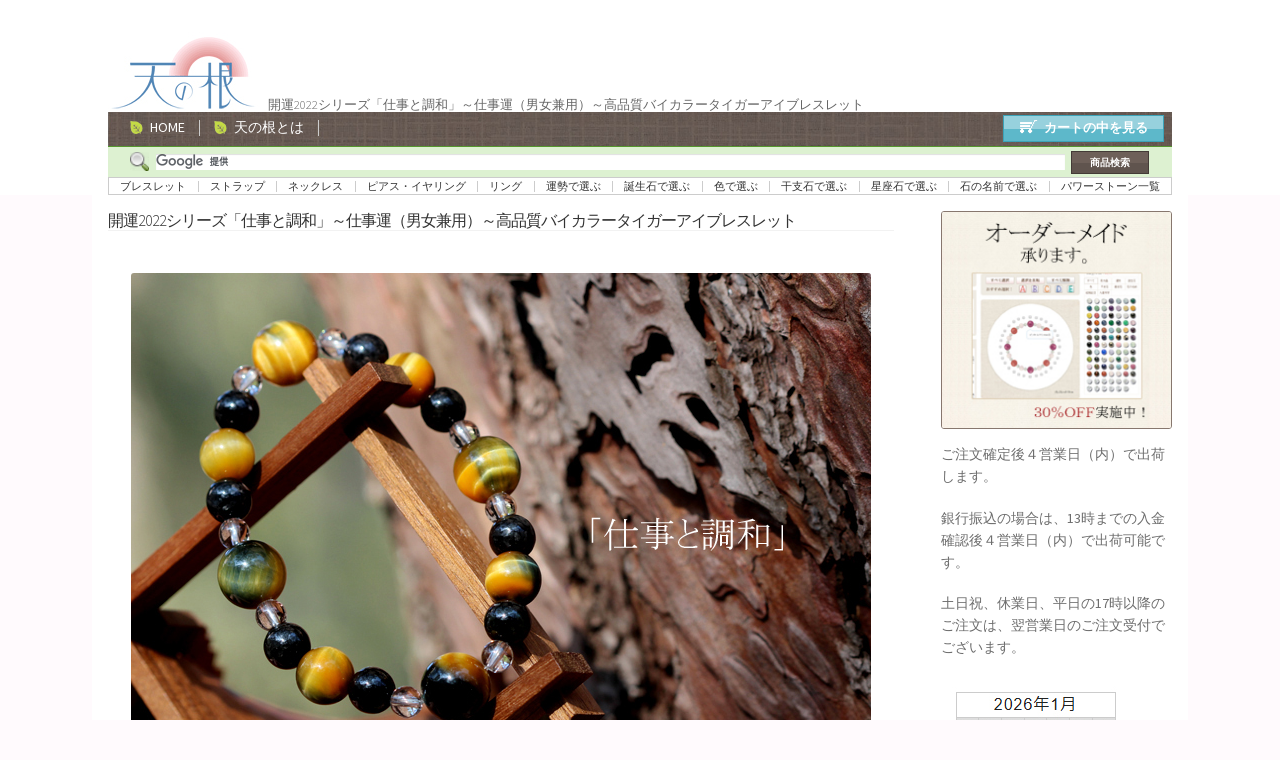

--- FILE ---
content_type: text/html; charset=UTF-8
request_url: https://tennnone.com/2022-work/
body_size: 24606
content:
<!doctype html>
<html dir="ltr" lang="ja" prefix="og: https://ogp.me/ns#">
<head>
<meta charset="UTF-8">
<meta name="viewport" content="width=device-width, initial-scale=1">
<link rel="profile" href="http://gmpg.org/xfn/11">
<link rel="pingback" href="https://tennnone.com/ten_wp/xmlrpc.php">

<title>開運2022シリーズ「仕事と調和」～仕事運（男女兼用）～高品質バイカラータイガーアイブレスレット [ 天然石アクセサリー 天の根 ]</title>

		<!-- All in One SEO 4.9.3 - aioseo.com -->
	<meta name="description" content="高品質バイカラータイガーアイブレスレット バイカラータイガーアイ黒翡翠天然水晶を使用した、豪華な希少石ブレスレ" />
	<meta name="robots" content="max-image-preview:large" />
	<meta name="author" content="tennnone.com"/>
	<link rel="canonical" href="https://tennnone.com/2022-work/" />
	<meta name="generator" content="All in One SEO (AIOSEO) 4.9.3" />
		<meta property="og:locale" content="ja_JP" />
		<meta property="og:site_name" content="天然石アクセサリー 天の根 | パワーストーンの意味効果辞典" />
		<meta property="og:type" content="article" />
		<meta property="og:title" content="開運2022シリーズ「仕事と調和」～仕事運（男女兼用）～高品質バイカラータイガーアイブレスレット [ 天然石アクセサリー 天の根 ]" />
		<meta property="og:description" content="高品質バイカラータイガーアイブレスレット バイカラータイガーアイ黒翡翠天然水晶を使用した、豪華な希少石ブレスレ" />
		<meta property="og:url" content="https://tennnone.com/2022-work/" />
		<meta property="og:image" content="https://tennnone.com/ten_wp/wp-content/uploads/2019/11/cropped-logo.png" />
		<meta property="og:image:secure_url" content="https://tennnone.com/ten_wp/wp-content/uploads/2019/11/cropped-logo.png" />
		<meta property="article:published_time" content="2022-02-16T01:36:37+00:00" />
		<meta property="article:modified_time" content="2023-08-17T08:10:34+00:00" />
		<meta name="twitter:card" content="summary" />
		<meta name="twitter:title" content="開運2022シリーズ「仕事と調和」～仕事運（男女兼用）～高品質バイカラータイガーアイブレスレット [ 天然石アクセサリー 天の根 ]" />
		<meta name="twitter:description" content="高品質バイカラータイガーアイブレスレット バイカラータイガーアイ黒翡翠天然水晶を使用した、豪華な希少石ブレスレ" />
		<meta name="twitter:image" content="https://tennnone.com/ten_wp/wp-content/uploads/2019/11/cropped-logo.png" />
		<script type="application/ld+json" class="aioseo-schema">
			{"@context":"https:\/\/schema.org","@graph":[{"@type":"Article","@id":"https:\/\/tennnone.com\/2022-work\/#article","name":"\u958b\u904b2022\u30b7\u30ea\u30fc\u30ba\u300c\u4ed5\u4e8b\u3068\u8abf\u548c\u300d\uff5e\u4ed5\u4e8b\u904b\uff08\u7537\u5973\u517c\u7528\uff09\uff5e\u9ad8\u54c1\u8cea\u30d0\u30a4\u30ab\u30e9\u30fc\u30bf\u30a4\u30ac\u30fc\u30a2\u30a4\u30d6\u30ec\u30b9\u30ec\u30c3\u30c8 [ \u5929\u7136\u77f3\u30a2\u30af\u30bb\u30b5\u30ea\u30fc \u5929\u306e\u6839 ]","headline":"\u958b\u904b2022\u30b7\u30ea\u30fc\u30ba\u300c\u4ed5\u4e8b\u3068\u8abf\u548c\u300d\uff5e\u4ed5\u4e8b\u904b\uff08\u7537\u5973\u517c\u7528\uff09\uff5e\u9ad8\u54c1\u8cea\u30d0\u30a4\u30ab\u30e9\u30fc\u30bf\u30a4\u30ac\u30fc\u30a2\u30a4\u30d6\u30ec\u30b9\u30ec\u30c3\u30c8","author":{"@id":"##author"},"publisher":{"@id":"https:\/\/tennnone.com\/#organization"},"image":{"@type":"ImageObject","url":"https:\/\/tennnone.com\/img\/art-new\/2022-work-1.jpg","@id":"https:\/\/tennnone.com\/2022-work\/#articleImage"},"datePublished":"2022-02-16T10:36:37+09:00","dateModified":"2023-08-17T17:10:34+09:00","inLanguage":"ja","mainEntityOfPage":{"@id":"https:\/\/tennnone.com\/2022-work\/#webpage"},"isPartOf":{"@id":"https:\/\/tennnone.com\/2022-work\/#webpage"},"articleSection":"\u672a\u5206\u985e"},{"@type":"BreadcrumbList","@id":"https:\/\/tennnone.com\/2022-work\/#breadcrumblist","itemListElement":[{"@type":"ListItem","@id":"https:\/\/tennnone.com#listItem","position":1,"name":"\u30db\u30fc\u30e0","item":"https:\/\/tennnone.com","nextItem":{"@type":"ListItem","@id":"https:\/\/tennnone.com\/category\/%e6%9c%aa%e5%88%86%e9%a1%9e\/#listItem","name":"\u672a\u5206\u985e"}},{"@type":"ListItem","@id":"https:\/\/tennnone.com\/category\/%e6%9c%aa%e5%88%86%e9%a1%9e\/#listItem","position":2,"name":"\u672a\u5206\u985e","item":"https:\/\/tennnone.com\/category\/%e6%9c%aa%e5%88%86%e9%a1%9e\/","nextItem":{"@type":"ListItem","@id":"https:\/\/tennnone.com\/2022-work\/#listItem","name":"\u958b\u904b2022\u30b7\u30ea\u30fc\u30ba\u300c\u4ed5\u4e8b\u3068\u8abf\u548c\u300d\uff5e\u4ed5\u4e8b\u904b\uff08\u7537\u5973\u517c\u7528\uff09\uff5e\u9ad8\u54c1\u8cea\u30d0\u30a4\u30ab\u30e9\u30fc\u30bf\u30a4\u30ac\u30fc\u30a2\u30a4\u30d6\u30ec\u30b9\u30ec\u30c3\u30c8"},"previousItem":{"@type":"ListItem","@id":"https:\/\/tennnone.com#listItem","name":"\u30db\u30fc\u30e0"}},{"@type":"ListItem","@id":"https:\/\/tennnone.com\/2022-work\/#listItem","position":3,"name":"\u958b\u904b2022\u30b7\u30ea\u30fc\u30ba\u300c\u4ed5\u4e8b\u3068\u8abf\u548c\u300d\uff5e\u4ed5\u4e8b\u904b\uff08\u7537\u5973\u517c\u7528\uff09\uff5e\u9ad8\u54c1\u8cea\u30d0\u30a4\u30ab\u30e9\u30fc\u30bf\u30a4\u30ac\u30fc\u30a2\u30a4\u30d6\u30ec\u30b9\u30ec\u30c3\u30c8","previousItem":{"@type":"ListItem","@id":"https:\/\/tennnone.com\/category\/%e6%9c%aa%e5%88%86%e9%a1%9e\/#listItem","name":"\u672a\u5206\u985e"}}]},{"@type":"Organization","@id":"https:\/\/tennnone.com\/#organization","name":"\u5929\u7136\u77f3\u30a2\u30af\u30bb\u30b5\u30ea\u30fc \u5929\u306e\u6839","description":"\u30d1\u30ef\u30fc\u30b9\u30c8\u30fc\u30f3\u306e\u610f\u5473\u52b9\u679c\u8f9e\u5178","url":"https:\/\/tennnone.com\/","logo":{"@type":"ImageObject","url":"https:\/\/tennnone.com\/ten_wp\/wp-content\/uploads\/2019\/11\/cropped-logo.png","@id":"https:\/\/tennnone.com\/2022-work\/#organizationLogo","width":160,"height":80},"image":{"@id":"https:\/\/tennnone.com\/2022-work\/#organizationLogo"}},{"@type":"Person","@id":"##author","url":"#","name":"tennnone.com","image":{"@type":"ImageObject","@id":"https:\/\/tennnone.com\/2022-work\/#authorImage","url":"https:\/\/secure.gravatar.com\/avatar\/5c95f218241457b454d27e04f552de960470f2493aae5514aec82c0d7bd8a49f?s=96&d=mm&r=g","width":96,"height":96,"caption":"tennnone.com"}},{"@type":"WebPage","@id":"https:\/\/tennnone.com\/2022-work\/#webpage","url":"https:\/\/tennnone.com\/2022-work\/","name":"\u958b\u904b2022\u30b7\u30ea\u30fc\u30ba\u300c\u4ed5\u4e8b\u3068\u8abf\u548c\u300d\uff5e\u4ed5\u4e8b\u904b\uff08\u7537\u5973\u517c\u7528\uff09\uff5e\u9ad8\u54c1\u8cea\u30d0\u30a4\u30ab\u30e9\u30fc\u30bf\u30a4\u30ac\u30fc\u30a2\u30a4\u30d6\u30ec\u30b9\u30ec\u30c3\u30c8 [ \u5929\u7136\u77f3\u30a2\u30af\u30bb\u30b5\u30ea\u30fc \u5929\u306e\u6839 ]","description":"\u9ad8\u54c1\u8cea\u30d0\u30a4\u30ab\u30e9\u30fc\u30bf\u30a4\u30ac\u30fc\u30a2\u30a4\u30d6\u30ec\u30b9\u30ec\u30c3\u30c8 \u30d0\u30a4\u30ab\u30e9\u30fc\u30bf\u30a4\u30ac\u30fc\u30a2\u30a4\u9ed2\u7fe1\u7fe0\u5929\u7136\u6c34\u6676\u3092\u4f7f\u7528\u3057\u305f\u3001\u8c6a\u83ef\u306a\u5e0c\u5c11\u77f3\u30d6\u30ec\u30b9\u30ec","inLanguage":"ja","isPartOf":{"@id":"https:\/\/tennnone.com\/#website"},"breadcrumb":{"@id":"https:\/\/tennnone.com\/2022-work\/#breadcrumblist"},"author":{"@id":"##author"},"creator":{"@id":"##author"},"datePublished":"2022-02-16T10:36:37+09:00","dateModified":"2023-08-17T17:10:34+09:00"},{"@type":"WebSite","@id":"https:\/\/tennnone.com\/#website","url":"https:\/\/tennnone.com\/","name":"\u5929\u7136\u77f3\u30a2\u30af\u30bb\u30b5\u30ea\u30fc \u5929\u306e\u6839","description":"\u30d1\u30ef\u30fc\u30b9\u30c8\u30fc\u30f3\u306e\u610f\u5473\u52b9\u679c\u8f9e\u5178","inLanguage":"ja","publisher":{"@id":"https:\/\/tennnone.com\/#organization"}}]}
		</script>
		<!-- All in One SEO -->

<link rel='dns-prefetch' href='//widgetlogic.org' />
<link rel='dns-prefetch' href='//www.googletagmanager.com' />
<link rel='dns-prefetch' href='//fonts.googleapis.com' />
<link rel="alternate" type="application/rss+xml" title="天然石アクセサリー 天の根 &raquo; フィード" href="https://tennnone.com/feed/" />
<link rel="alternate" type="application/rss+xml" title="天然石アクセサリー 天の根 &raquo; コメントフィード" href="https://tennnone.com/comments/feed/" />
<link rel="alternate" title="oEmbed (JSON)" type="application/json+oembed" href="https://tennnone.com/wp-json/oembed/1.0/embed?url=https%3A%2F%2Ftennnone.com%2F2022-work%2F" />
<link rel="alternate" title="oEmbed (XML)" type="text/xml+oembed" href="https://tennnone.com/wp-json/oembed/1.0/embed?url=https%3A%2F%2Ftennnone.com%2F2022-work%2F&#038;format=xml" />
		<!-- This site uses the Google Analytics by MonsterInsights plugin v9.11.1 - Using Analytics tracking - https://www.monsterinsights.com/ -->
		<!-- Note: MonsterInsights is not currently configured on this site. The site owner needs to authenticate with Google Analytics in the MonsterInsights settings panel. -->
					<!-- No tracking code set -->
				<!-- / Google Analytics by MonsterInsights -->
		<style id='wp-img-auto-sizes-contain-inline-css'>
img:is([sizes=auto i],[sizes^="auto," i]){contain-intrinsic-size:3000px 1500px}
/*# sourceURL=wp-img-auto-sizes-contain-inline-css */
</style>
<style id='wp-emoji-styles-inline-css'>

	img.wp-smiley, img.emoji {
		display: inline !important;
		border: none !important;
		box-shadow: none !important;
		height: 1em !important;
		width: 1em !important;
		margin: 0 0.07em !important;
		vertical-align: -0.1em !important;
		background: none !important;
		padding: 0 !important;
	}
/*# sourceURL=wp-emoji-styles-inline-css */
</style>
<style id='wp-block-library-inline-css'>
:root{--wp-block-synced-color:#7a00df;--wp-block-synced-color--rgb:122,0,223;--wp-bound-block-color:var(--wp-block-synced-color);--wp-editor-canvas-background:#ddd;--wp-admin-theme-color:#007cba;--wp-admin-theme-color--rgb:0,124,186;--wp-admin-theme-color-darker-10:#006ba1;--wp-admin-theme-color-darker-10--rgb:0,107,160.5;--wp-admin-theme-color-darker-20:#005a87;--wp-admin-theme-color-darker-20--rgb:0,90,135;--wp-admin-border-width-focus:2px}@media (min-resolution:192dpi){:root{--wp-admin-border-width-focus:1.5px}}.wp-element-button{cursor:pointer}:root .has-very-light-gray-background-color{background-color:#eee}:root .has-very-dark-gray-background-color{background-color:#313131}:root .has-very-light-gray-color{color:#eee}:root .has-very-dark-gray-color{color:#313131}:root .has-vivid-green-cyan-to-vivid-cyan-blue-gradient-background{background:linear-gradient(135deg,#00d084,#0693e3)}:root .has-purple-crush-gradient-background{background:linear-gradient(135deg,#34e2e4,#4721fb 50%,#ab1dfe)}:root .has-hazy-dawn-gradient-background{background:linear-gradient(135deg,#faaca8,#dad0ec)}:root .has-subdued-olive-gradient-background{background:linear-gradient(135deg,#fafae1,#67a671)}:root .has-atomic-cream-gradient-background{background:linear-gradient(135deg,#fdd79a,#004a59)}:root .has-nightshade-gradient-background{background:linear-gradient(135deg,#330968,#31cdcf)}:root .has-midnight-gradient-background{background:linear-gradient(135deg,#020381,#2874fc)}:root{--wp--preset--font-size--normal:16px;--wp--preset--font-size--huge:42px}.has-regular-font-size{font-size:1em}.has-larger-font-size{font-size:2.625em}.has-normal-font-size{font-size:var(--wp--preset--font-size--normal)}.has-huge-font-size{font-size:var(--wp--preset--font-size--huge)}.has-text-align-center{text-align:center}.has-text-align-left{text-align:left}.has-text-align-right{text-align:right}.has-fit-text{white-space:nowrap!important}#end-resizable-editor-section{display:none}.aligncenter{clear:both}.items-justified-left{justify-content:flex-start}.items-justified-center{justify-content:center}.items-justified-right{justify-content:flex-end}.items-justified-space-between{justify-content:space-between}.screen-reader-text{border:0;clip-path:inset(50%);height:1px;margin:-1px;overflow:hidden;padding:0;position:absolute;width:1px;word-wrap:normal!important}.screen-reader-text:focus{background-color:#ddd;clip-path:none;color:#444;display:block;font-size:1em;height:auto;left:5px;line-height:normal;padding:15px 23px 14px;text-decoration:none;top:5px;width:auto;z-index:100000}html :where(.has-border-color){border-style:solid}html :where([style*=border-top-color]){border-top-style:solid}html :where([style*=border-right-color]){border-right-style:solid}html :where([style*=border-bottom-color]){border-bottom-style:solid}html :where([style*=border-left-color]){border-left-style:solid}html :where([style*=border-width]){border-style:solid}html :where([style*=border-top-width]){border-top-style:solid}html :where([style*=border-right-width]){border-right-style:solid}html :where([style*=border-bottom-width]){border-bottom-style:solid}html :where([style*=border-left-width]){border-left-style:solid}html :where(img[class*=wp-image-]){height:auto;max-width:100%}:where(figure){margin:0 0 1em}html :where(.is-position-sticky){--wp-admin--admin-bar--position-offset:var(--wp-admin--admin-bar--height,0px)}@media screen and (max-width:600px){html :where(.is-position-sticky){--wp-admin--admin-bar--position-offset:0px}}

/*# sourceURL=wp-block-library-inline-css */
</style><style id='global-styles-inline-css'>
:root{--wp--preset--aspect-ratio--square: 1;--wp--preset--aspect-ratio--4-3: 4/3;--wp--preset--aspect-ratio--3-4: 3/4;--wp--preset--aspect-ratio--3-2: 3/2;--wp--preset--aspect-ratio--2-3: 2/3;--wp--preset--aspect-ratio--16-9: 16/9;--wp--preset--aspect-ratio--9-16: 9/16;--wp--preset--color--black: #000000;--wp--preset--color--cyan-bluish-gray: #abb8c3;--wp--preset--color--white: #ffffff;--wp--preset--color--pale-pink: #f78da7;--wp--preset--color--vivid-red: #cf2e2e;--wp--preset--color--luminous-vivid-orange: #ff6900;--wp--preset--color--luminous-vivid-amber: #fcb900;--wp--preset--color--light-green-cyan: #7bdcb5;--wp--preset--color--vivid-green-cyan: #00d084;--wp--preset--color--pale-cyan-blue: #8ed1fc;--wp--preset--color--vivid-cyan-blue: #0693e3;--wp--preset--color--vivid-purple: #9b51e0;--wp--preset--gradient--vivid-cyan-blue-to-vivid-purple: linear-gradient(135deg,rgb(6,147,227) 0%,rgb(155,81,224) 100%);--wp--preset--gradient--light-green-cyan-to-vivid-green-cyan: linear-gradient(135deg,rgb(122,220,180) 0%,rgb(0,208,130) 100%);--wp--preset--gradient--luminous-vivid-amber-to-luminous-vivid-orange: linear-gradient(135deg,rgb(252,185,0) 0%,rgb(255,105,0) 100%);--wp--preset--gradient--luminous-vivid-orange-to-vivid-red: linear-gradient(135deg,rgb(255,105,0) 0%,rgb(207,46,46) 100%);--wp--preset--gradient--very-light-gray-to-cyan-bluish-gray: linear-gradient(135deg,rgb(238,238,238) 0%,rgb(169,184,195) 100%);--wp--preset--gradient--cool-to-warm-spectrum: linear-gradient(135deg,rgb(74,234,220) 0%,rgb(151,120,209) 20%,rgb(207,42,186) 40%,rgb(238,44,130) 60%,rgb(251,105,98) 80%,rgb(254,248,76) 100%);--wp--preset--gradient--blush-light-purple: linear-gradient(135deg,rgb(255,206,236) 0%,rgb(152,150,240) 100%);--wp--preset--gradient--blush-bordeaux: linear-gradient(135deg,rgb(254,205,165) 0%,rgb(254,45,45) 50%,rgb(107,0,62) 100%);--wp--preset--gradient--luminous-dusk: linear-gradient(135deg,rgb(255,203,112) 0%,rgb(199,81,192) 50%,rgb(65,88,208) 100%);--wp--preset--gradient--pale-ocean: linear-gradient(135deg,rgb(255,245,203) 0%,rgb(182,227,212) 50%,rgb(51,167,181) 100%);--wp--preset--gradient--electric-grass: linear-gradient(135deg,rgb(202,248,128) 0%,rgb(113,206,126) 100%);--wp--preset--gradient--midnight: linear-gradient(135deg,rgb(2,3,129) 0%,rgb(40,116,252) 100%);--wp--preset--font-size--small: 14px;--wp--preset--font-size--medium: 23px;--wp--preset--font-size--large: 26px;--wp--preset--font-size--x-large: 42px;--wp--preset--font-size--normal: 16px;--wp--preset--font-size--huge: 37px;--wp--preset--spacing--20: 0.44rem;--wp--preset--spacing--30: 0.67rem;--wp--preset--spacing--40: 1rem;--wp--preset--spacing--50: 1.5rem;--wp--preset--spacing--60: 2.25rem;--wp--preset--spacing--70: 3.38rem;--wp--preset--spacing--80: 5.06rem;--wp--preset--shadow--natural: 6px 6px 9px rgba(0, 0, 0, 0.2);--wp--preset--shadow--deep: 12px 12px 50px rgba(0, 0, 0, 0.4);--wp--preset--shadow--sharp: 6px 6px 0px rgba(0, 0, 0, 0.2);--wp--preset--shadow--outlined: 6px 6px 0px -3px rgb(255, 255, 255), 6px 6px rgb(0, 0, 0);--wp--preset--shadow--crisp: 6px 6px 0px rgb(0, 0, 0);}:root :where(.is-layout-flow) > :first-child{margin-block-start: 0;}:root :where(.is-layout-flow) > :last-child{margin-block-end: 0;}:root :where(.is-layout-flow) > *{margin-block-start: 24px;margin-block-end: 0;}:root :where(.is-layout-constrained) > :first-child{margin-block-start: 0;}:root :where(.is-layout-constrained) > :last-child{margin-block-end: 0;}:root :where(.is-layout-constrained) > *{margin-block-start: 24px;margin-block-end: 0;}:root :where(.is-layout-flex){gap: 24px;}:root :where(.is-layout-grid){gap: 24px;}body .is-layout-flex{display: flex;}.is-layout-flex{flex-wrap: wrap;align-items: center;}.is-layout-flex > :is(*, div){margin: 0;}body .is-layout-grid{display: grid;}.is-layout-grid > :is(*, div){margin: 0;}.has-black-color{color: var(--wp--preset--color--black) !important;}.has-cyan-bluish-gray-color{color: var(--wp--preset--color--cyan-bluish-gray) !important;}.has-white-color{color: var(--wp--preset--color--white) !important;}.has-pale-pink-color{color: var(--wp--preset--color--pale-pink) !important;}.has-vivid-red-color{color: var(--wp--preset--color--vivid-red) !important;}.has-luminous-vivid-orange-color{color: var(--wp--preset--color--luminous-vivid-orange) !important;}.has-luminous-vivid-amber-color{color: var(--wp--preset--color--luminous-vivid-amber) !important;}.has-light-green-cyan-color{color: var(--wp--preset--color--light-green-cyan) !important;}.has-vivid-green-cyan-color{color: var(--wp--preset--color--vivid-green-cyan) !important;}.has-pale-cyan-blue-color{color: var(--wp--preset--color--pale-cyan-blue) !important;}.has-vivid-cyan-blue-color{color: var(--wp--preset--color--vivid-cyan-blue) !important;}.has-vivid-purple-color{color: var(--wp--preset--color--vivid-purple) !important;}.has-black-background-color{background-color: var(--wp--preset--color--black) !important;}.has-cyan-bluish-gray-background-color{background-color: var(--wp--preset--color--cyan-bluish-gray) !important;}.has-white-background-color{background-color: var(--wp--preset--color--white) !important;}.has-pale-pink-background-color{background-color: var(--wp--preset--color--pale-pink) !important;}.has-vivid-red-background-color{background-color: var(--wp--preset--color--vivid-red) !important;}.has-luminous-vivid-orange-background-color{background-color: var(--wp--preset--color--luminous-vivid-orange) !important;}.has-luminous-vivid-amber-background-color{background-color: var(--wp--preset--color--luminous-vivid-amber) !important;}.has-light-green-cyan-background-color{background-color: var(--wp--preset--color--light-green-cyan) !important;}.has-vivid-green-cyan-background-color{background-color: var(--wp--preset--color--vivid-green-cyan) !important;}.has-pale-cyan-blue-background-color{background-color: var(--wp--preset--color--pale-cyan-blue) !important;}.has-vivid-cyan-blue-background-color{background-color: var(--wp--preset--color--vivid-cyan-blue) !important;}.has-vivid-purple-background-color{background-color: var(--wp--preset--color--vivid-purple) !important;}.has-black-border-color{border-color: var(--wp--preset--color--black) !important;}.has-cyan-bluish-gray-border-color{border-color: var(--wp--preset--color--cyan-bluish-gray) !important;}.has-white-border-color{border-color: var(--wp--preset--color--white) !important;}.has-pale-pink-border-color{border-color: var(--wp--preset--color--pale-pink) !important;}.has-vivid-red-border-color{border-color: var(--wp--preset--color--vivid-red) !important;}.has-luminous-vivid-orange-border-color{border-color: var(--wp--preset--color--luminous-vivid-orange) !important;}.has-luminous-vivid-amber-border-color{border-color: var(--wp--preset--color--luminous-vivid-amber) !important;}.has-light-green-cyan-border-color{border-color: var(--wp--preset--color--light-green-cyan) !important;}.has-vivid-green-cyan-border-color{border-color: var(--wp--preset--color--vivid-green-cyan) !important;}.has-pale-cyan-blue-border-color{border-color: var(--wp--preset--color--pale-cyan-blue) !important;}.has-vivid-cyan-blue-border-color{border-color: var(--wp--preset--color--vivid-cyan-blue) !important;}.has-vivid-purple-border-color{border-color: var(--wp--preset--color--vivid-purple) !important;}.has-vivid-cyan-blue-to-vivid-purple-gradient-background{background: var(--wp--preset--gradient--vivid-cyan-blue-to-vivid-purple) !important;}.has-light-green-cyan-to-vivid-green-cyan-gradient-background{background: var(--wp--preset--gradient--light-green-cyan-to-vivid-green-cyan) !important;}.has-luminous-vivid-amber-to-luminous-vivid-orange-gradient-background{background: var(--wp--preset--gradient--luminous-vivid-amber-to-luminous-vivid-orange) !important;}.has-luminous-vivid-orange-to-vivid-red-gradient-background{background: var(--wp--preset--gradient--luminous-vivid-orange-to-vivid-red) !important;}.has-very-light-gray-to-cyan-bluish-gray-gradient-background{background: var(--wp--preset--gradient--very-light-gray-to-cyan-bluish-gray) !important;}.has-cool-to-warm-spectrum-gradient-background{background: var(--wp--preset--gradient--cool-to-warm-spectrum) !important;}.has-blush-light-purple-gradient-background{background: var(--wp--preset--gradient--blush-light-purple) !important;}.has-blush-bordeaux-gradient-background{background: var(--wp--preset--gradient--blush-bordeaux) !important;}.has-luminous-dusk-gradient-background{background: var(--wp--preset--gradient--luminous-dusk) !important;}.has-pale-ocean-gradient-background{background: var(--wp--preset--gradient--pale-ocean) !important;}.has-electric-grass-gradient-background{background: var(--wp--preset--gradient--electric-grass) !important;}.has-midnight-gradient-background{background: var(--wp--preset--gradient--midnight) !important;}.has-small-font-size{font-size: var(--wp--preset--font-size--small) !important;}.has-medium-font-size{font-size: var(--wp--preset--font-size--medium) !important;}.has-large-font-size{font-size: var(--wp--preset--font-size--large) !important;}.has-x-large-font-size{font-size: var(--wp--preset--font-size--x-large) !important;}
/*# sourceURL=global-styles-inline-css */
</style>

<style id='classic-theme-styles-inline-css'>
/*! This file is auto-generated */
.wp-block-button__link{color:#fff;background-color:#32373c;border-radius:9999px;box-shadow:none;text-decoration:none;padding:calc(.667em + 2px) calc(1.333em + 2px);font-size:1.125em}.wp-block-file__button{background:#32373c;color:#fff;text-decoration:none}
/*# sourceURL=/wp-includes/css/classic-themes.min.css */
</style>
<link rel='stylesheet' id='block-widget-css' href='https://tennnone.com/ten_wp/wp-content/plugins/widget-logic/block_widget/css/widget.css?ver=1768233926' media='all' />
<link rel='stylesheet' id='storefront-gutenberg-blocks-css' href='https://tennnone.com/ten_wp/wp-content/themes/storefront/assets/css/base/gutenberg-blocks.css?ver=4.6.2' media='all' />
<style id='storefront-gutenberg-blocks-inline-css'>

				.wp-block-button__link:not(.has-text-color) {
					color: #333333;
				}

				.wp-block-button__link:not(.has-text-color):hover,
				.wp-block-button__link:not(.has-text-color):focus,
				.wp-block-button__link:not(.has-text-color):active {
					color: #333333;
				}

				.wp-block-button__link:not(.has-background) {
					background-color: #eeeeee;
				}

				.wp-block-button__link:not(.has-background):hover,
				.wp-block-button__link:not(.has-background):focus,
				.wp-block-button__link:not(.has-background):active {
					border-color: #d5d5d5;
					background-color: #d5d5d5;
				}

				.wc-block-grid__products .wc-block-grid__product .wp-block-button__link {
					background-color: #eeeeee;
					border-color: #eeeeee;
					color: #333333;
				}

				.wp-block-quote footer,
				.wp-block-quote cite,
				.wp-block-quote__citation {
					color: #6d6d6d;
				}

				.wp-block-pullquote cite,
				.wp-block-pullquote footer,
				.wp-block-pullquote__citation {
					color: #6d6d6d;
				}

				.wp-block-image figcaption {
					color: #6d6d6d;
				}

				.wp-block-separator.is-style-dots::before {
					color: #333333;
				}

				.wp-block-file a.wp-block-file__button {
					color: #333333;
					background-color: #eeeeee;
					border-color: #eeeeee;
				}

				.wp-block-file a.wp-block-file__button:hover,
				.wp-block-file a.wp-block-file__button:focus,
				.wp-block-file a.wp-block-file__button:active {
					color: #333333;
					background-color: #d5d5d5;
				}

				.wp-block-code,
				.wp-block-preformatted pre {
					color: #6d6d6d;
				}

				.wp-block-table:not( .has-background ):not( .is-style-stripes ) tbody tr:nth-child(2n) td {
					background-color: #fdf8fb;
				}

				.wp-block-cover .wp-block-cover__inner-container h1:not(.has-text-color),
				.wp-block-cover .wp-block-cover__inner-container h2:not(.has-text-color),
				.wp-block-cover .wp-block-cover__inner-container h3:not(.has-text-color),
				.wp-block-cover .wp-block-cover__inner-container h4:not(.has-text-color),
				.wp-block-cover .wp-block-cover__inner-container h5:not(.has-text-color),
				.wp-block-cover .wp-block-cover__inner-container h6:not(.has-text-color) {
					color: #000000;
				}

				div.wc-block-components-price-slider__range-input-progress,
				.rtl .wc-block-components-price-slider__range-input-progress {
					--range-color: #7f54b3;
				}

				/* Target only IE11 */
				@media all and (-ms-high-contrast: none), (-ms-high-contrast: active) {
					.wc-block-components-price-slider__range-input-progress {
						background: #7f54b3;
					}
				}

				.wc-block-components-button:not(.is-link) {
					background-color: #333333;
					color: #ffffff;
				}

				.wc-block-components-button:not(.is-link):hover,
				.wc-block-components-button:not(.is-link):focus,
				.wc-block-components-button:not(.is-link):active {
					background-color: #1a1a1a;
					color: #ffffff;
				}

				.wc-block-components-button:not(.is-link):disabled {
					background-color: #333333;
					color: #ffffff;
				}

				.wc-block-cart__submit-container {
					background-color: #fffafd;
				}

				.wc-block-cart__submit-container::before {
					color: rgba(220,215,218,0.5);
				}

				.wc-block-components-order-summary-item__quantity {
					background-color: #fffafd;
					border-color: #6d6d6d;
					box-shadow: 0 0 0 2px #fffafd;
					color: #6d6d6d;
				}
			
/*# sourceURL=storefront-gutenberg-blocks-inline-css */
</style>
<link rel='stylesheet' id='contact-form-7-css' href='https://tennnone.com/ten_wp/wp-content/plugins/contact-form-7/includes/css/styles.css?ver=6.1.4' media='all' />
<link rel='stylesheet' id='widgets-on-pages-css' href='https://tennnone.com/ten_wp/wp-content/plugins/widgets-on-pages/public/css/widgets-on-pages-public.css?ver=1.4.0' media='all' />
<link rel='stylesheet' id='storefront-style-css' href='https://tennnone.com/ten_wp/wp-content/themes/storefront/style.css?ver=6.9' media='all' />
<style id='storefront-style-inline-css'>

			.main-navigation ul li a,
			.site-title a,
			ul.menu li a,
			.site-branding h1 a,
			button.menu-toggle,
			button.menu-toggle:hover,
			.handheld-navigation .dropdown-toggle {
				color: #333333;
			}

			button.menu-toggle,
			button.menu-toggle:hover {
				border-color: #333333;
			}

			.main-navigation ul li a:hover,
			.main-navigation ul li:hover > a,
			.site-title a:hover,
			.site-header ul.menu li.current-menu-item > a {
				color: #747474;
			}

			table:not( .has-background ) th {
				background-color: #f8f3f6;
			}

			table:not( .has-background ) tbody td {
				background-color: #fdf8fb;
			}

			table:not( .has-background ) tbody tr:nth-child(2n) td,
			fieldset,
			fieldset legend {
				background-color: #fbf6f9;
			}

			.site-header,
			.secondary-navigation ul ul,
			.main-navigation ul.menu > li.menu-item-has-children:after,
			.secondary-navigation ul.menu ul,
			.storefront-handheld-footer-bar,
			.storefront-handheld-footer-bar ul li > a,
			.storefront-handheld-footer-bar ul li.search .site-search,
			button.menu-toggle,
			button.menu-toggle:hover {
				background-color: #ffffff;
			}

			p.site-description,
			.site-header,
			.storefront-handheld-footer-bar {
				color: #404040;
			}

			button.menu-toggle:after,
			button.menu-toggle:before,
			button.menu-toggle span:before {
				background-color: #333333;
			}

			h1, h2, h3, h4, h5, h6, .wc-block-grid__product-title {
				color: #333333;
			}

			.widget h1 {
				border-bottom-color: #333333;
			}

			body,
			.secondary-navigation a {
				color: #6d6d6d;
			}

			.widget-area .widget a,
			.hentry .entry-header .posted-on a,
			.hentry .entry-header .post-author a,
			.hentry .entry-header .post-comments a,
			.hentry .entry-header .byline a {
				color: #727272;
			}

			a {
				color: #7f54b3;
			}

			a:focus,
			button:focus,
			.button.alt:focus,
			input:focus,
			textarea:focus,
			input[type="button"]:focus,
			input[type="reset"]:focus,
			input[type="submit"]:focus,
			input[type="email"]:focus,
			input[type="tel"]:focus,
			input[type="url"]:focus,
			input[type="password"]:focus,
			input[type="search"]:focus {
				outline-color: #7f54b3;
			}

			button, input[type="button"], input[type="reset"], input[type="submit"], .button, .widget a.button {
				background-color: #eeeeee;
				border-color: #eeeeee;
				color: #333333;
			}

			button:hover, input[type="button"]:hover, input[type="reset"]:hover, input[type="submit"]:hover, .button:hover, .widget a.button:hover {
				background-color: #d5d5d5;
				border-color: #d5d5d5;
				color: #333333;
			}

			button.alt, input[type="button"].alt, input[type="reset"].alt, input[type="submit"].alt, .button.alt, .widget-area .widget a.button.alt {
				background-color: #333333;
				border-color: #333333;
				color: #ffffff;
			}

			button.alt:hover, input[type="button"].alt:hover, input[type="reset"].alt:hover, input[type="submit"].alt:hover, .button.alt:hover, .widget-area .widget a.button.alt:hover {
				background-color: #1a1a1a;
				border-color: #1a1a1a;
				color: #ffffff;
			}

			.pagination .page-numbers li .page-numbers.current {
				background-color: #e6e1e4;
				color: #636363;
			}

			#comments .comment-list .comment-content .comment-text {
				background-color: #f8f3f6;
			}

			.site-footer {
				background-color: #f0f0f0;
				color: #6d6d6d;
			}

			.site-footer a:not(.button):not(.components-button) {
				color: #333333;
			}

			.site-footer .storefront-handheld-footer-bar a:not(.button):not(.components-button) {
				color: #333333;
			}

			.site-footer h1, .site-footer h2, .site-footer h3, .site-footer h4, .site-footer h5, .site-footer h6, .site-footer .widget .widget-title, .site-footer .widget .widgettitle {
				color: #333333;
			}

			.page-template-template-homepage.has-post-thumbnail .type-page.has-post-thumbnail .entry-title {
				color: #000000;
			}

			.page-template-template-homepage.has-post-thumbnail .type-page.has-post-thumbnail .entry-content {
				color: #000000;
			}

			@media screen and ( min-width: 768px ) {
				.secondary-navigation ul.menu a:hover {
					color: #595959;
				}

				.secondary-navigation ul.menu a {
					color: #404040;
				}

				.main-navigation ul.menu ul.sub-menu,
				.main-navigation ul.nav-menu ul.children {
					background-color: #f0f0f0;
				}

				.site-header {
					border-bottom-color: #f0f0f0;
				}
			}
/*# sourceURL=storefront-style-inline-css */
</style>
<link rel='stylesheet' id='ten-storefront-child-style-css' href='https://tennnone.com/ten_wp/wp-content/themes/ten-storefront-child/assets/css/tensc.css?ver=6.9' media='all' />
<link rel='stylesheet' id='storefront-icons-css' href='https://tennnone.com/ten_wp/wp-content/themes/storefront/assets/css/base/icons.css?ver=4.6.2' media='all' />
<link rel='stylesheet' id='storefront-fonts-css' href='https://fonts.googleapis.com/css?family=Source+Sans+Pro%3A400%2C300%2C300italic%2C400italic%2C600%2C700%2C900&#038;subset=latin%2Clatin-ext&#038;ver=4.6.2' media='all' />
<link rel='stylesheet' id='storefront-child-style-css' href='https://tennnone.com/ten_wp/wp-content/themes/ten-storefront-child/style.css?ver=1.0.5' media='all' />

<!-- Site Kit によって追加された Google タグ（gtag.js）スニペット -->
<!-- Google アナリティクス スニペット (Site Kit が追加) -->
<script src="https://www.googletagmanager.com/gtag/js?id=GT-NSKS9NJ" id="google_gtagjs-js" async></script>
<script id="google_gtagjs-js-after">
window.dataLayer = window.dataLayer || [];function gtag(){dataLayer.push(arguments);}
gtag("set","linker",{"domains":["tennnone.com"]});
gtag("js", new Date());
gtag("set", "developer_id.dZTNiMT", true);
gtag("config", "GT-NSKS9NJ");
//# sourceURL=google_gtagjs-js-after
</script>
<link rel="https://api.w.org/" href="https://tennnone.com/wp-json/" /><link rel="alternate" title="JSON" type="application/json" href="https://tennnone.com/wp-json/wp/v2/posts/41800" /><link rel='shortlink' href='https://tennnone.com/?p=41800' />
<meta name="generator" content="Site Kit by Google 1.170.0" /><style id="custom-background-css">
body.custom-background { background-color: #fffafd; }
</style>
	<link rel="stylesheet" href="https://tennnone.com/ten_wp/wp-content/uploads/easy_custom_js_and_css/1.css?v=" type="text/css" media="all" />
<link rel="stylesheet" href="https://tennnone.com/ten_wp/wp-content/uploads/easy_custom_js_and_css/2.css?v=" type="text/css" media="all" />
<link rel="stylesheet" href="https://tennnone.com/ten_wp/wp-content/uploads/easy_custom_js_and_css/3.css?v=" type="text/css" media="all" />
<link rel="icon" href="https://tennnone.com/ten_wp/wp-content/uploads/2019/11/favicon.png" sizes="32x32" />
<link rel="icon" href="https://tennnone.com/ten_wp/wp-content/uploads/2019/11/favicon.png" sizes="192x192" />
<link rel="apple-touch-icon" href="https://tennnone.com/ten_wp/wp-content/uploads/2019/11/favicon.png" />
<meta name="msapplication-TileImage" content="https://tennnone.com/ten_wp/wp-content/uploads/2019/11/favicon.png" />
</head>

<body class="wp-singular post-template-default single single-post postid-41800 single-format-standard custom-background wp-custom-logo wp-embed-responsive wp-theme-storefront wp-child-theme-ten-storefront-child no-wc-breadcrumb storefront-secondary-navigation storefront-align-wide right-sidebar">



<div id="page" class="hfeed site">
	
	<header id="masthead" class="site-header" role="banner" style="">

		<div class="col-full">		<a class="skip-link screen-reader-text" href="#site-navigation">ナビゲーションへスキップ</a>
		<a class="skip-link screen-reader-text" href="#content">コンテンツへスキップ</a>
				<div class="tensc-branding">
			<div id="logo" class="tensc-branding-logo"><a href="https://tennnone.com/" class="custom-logo-link" rel="home"><img width="160" height="80" src="https://tennnone.com/ten_wp/wp-content/uploads/2019/11/cropped-logo.png" class="custom-logo" alt="天然石アクセサリー 天の根" decoding="async" /></a></div>
						<strong id="dic_h1" class="tensc-branding-title">開運2022シリーズ「仕事と調和」～仕事運（男女兼用）～高品質バイカラータイガーアイブレスレット</strong>
						<div class="branding_banner"></div>
		</div>
					<nav class="secondary-navigation" role="navigation" aria-label="サブナビゲーション">
				<div class="menu-%e3%82%b5%e3%82%a4%e3%83%88%e3%83%a1%e3%83%8b%e3%83%a5%e3%83%bc-container"><ul id="menu-%e3%82%b5%e3%82%a4%e3%83%88%e3%83%a1%e3%83%8b%e3%83%a5%e3%83%bc" class="menu"><li id="menu-item-38018" class="menu-item menu-item-type-custom menu-item-object-custom menu-item-home menu-item-38018"><a href="https://tennnone.com">HOME</a></li>
<li id="menu-item-38053" class="menu-item menu-item-type-post_type menu-item-object-page menu-item-38053"><a href="https://tennnone.com/information/">天の根とは</a></li>
<li id="menu-item-38019" class="cart-view menu-item menu-item-type-custom menu-item-object-custom menu-item-38019"><a href="https://lithos-philia.com/cart/">カートの中を見る</a></li>
</ul></div>			</nav><!-- #site-navigation -->
					<div id="search" class="tensc_header_searchbox">
			<script async src="https://cse.google.com/cse.js?cx=007584224414552519679:meq-s9xlswy"></script>
			<div class="gcse-search"></div>
		</div>
		</div><div class="storefront-primary-navigation"><div class="col-full">		<nav id="site-navigation" class="main-navigation" role="navigation" aria-label="メインナビゲーション">
		<button id="site-navigation-menu-toggle" class="menu-toggle" aria-controls="site-navigation" aria-expanded="false"><span>メニュー</span></button>
			<div class="primary-navigation"><ul id="menu-%e3%83%9a%e3%83%bc%e3%82%b8%e3%83%a1%e3%83%8b%e3%83%a5%e3%83%bc" class="menu"><li id="menu-item-41967" class="menu-item menu-item-type-custom menu-item-object-custom menu-item-41967"><a href="https://lithos-philia.com/breacelet/">ブレスレット</a></li>
<li id="menu-item-41970" class="menu-item menu-item-type-custom menu-item-object-custom menu-item-41970"><a href="https://lithos-philia.com/strap/">ストラップ</a></li>
<li id="menu-item-38031" class="menu-item menu-item-type-custom menu-item-object-custom menu-item-38031"><a href="https://lithos-philia.com/necklace/">ネックレス</a></li>
<li id="menu-item-38030" class="menu-item menu-item-type-custom menu-item-object-custom menu-item-38030"><a href="https://lithos-philia.com/pierce/">ピアス・イヤリング</a></li>
<li id="menu-item-38032" class="menu-item menu-item-type-custom menu-item-object-custom menu-item-38032"><a href="https://lithos-philia.com/ring/">リング</a></li>
<li id="menu-item-38033" class="menu-item menu-item-type-post_type menu-item-object-page menu-item-38033"><a href="https://tennnone.com/fortune/">運勢で選ぶ</a></li>
<li id="menu-item-38034" class="menu-item menu-item-type-post_type menu-item-object-page menu-item-38034"><a href="https://tennnone.com/birthstone/">誕生石で選ぶ</a></li>
<li id="menu-item-38035" class="menu-item menu-item-type-post_type menu-item-object-page menu-item-38035"><a href="https://tennnone.com/color/">色で選ぶ</a></li>
<li id="menu-item-38037" class="menu-item menu-item-type-post_type menu-item-object-page menu-item-38037"><a href="https://tennnone.com/sexagenarycycle/">干支石で選ぶ</a></li>
<li id="menu-item-38036" class="menu-item menu-item-type-post_type menu-item-object-page menu-item-38036"><a href="https://tennnone.com/constellation/">星座石で選ぶ</a></li>
<li id="menu-item-38038" class="menu-item menu-item-type-post_type menu-item-object-page menu-item-38038"><a href="https://tennnone.com/name/">石の名前で選ぶ</a></li>
<li id="menu-item-38039" class="menu-item menu-item-type-post_type menu-item-object-page menu-item-38039"><a href="https://tennnone.com/list/">パワーストーン一覧</a></li>
</ul></div><div class="handheld-navigation"><ul id="menu-%e3%83%9a%e3%83%bc%e3%82%b8%e3%83%a1%e3%83%8b%e3%83%a5%e3%83%bc-1" class="menu"><li class="menu-item menu-item-type-custom menu-item-object-custom menu-item-41967"><a href="https://lithos-philia.com/breacelet/">ブレスレット</a></li>
<li class="menu-item menu-item-type-custom menu-item-object-custom menu-item-41970"><a href="https://lithos-philia.com/strap/">ストラップ</a></li>
<li class="menu-item menu-item-type-custom menu-item-object-custom menu-item-38031"><a href="https://lithos-philia.com/necklace/">ネックレス</a></li>
<li class="menu-item menu-item-type-custom menu-item-object-custom menu-item-38030"><a href="https://lithos-philia.com/pierce/">ピアス・イヤリング</a></li>
<li class="menu-item menu-item-type-custom menu-item-object-custom menu-item-38032"><a href="https://lithos-philia.com/ring/">リング</a></li>
<li class="menu-item menu-item-type-post_type menu-item-object-page menu-item-38033"><a href="https://tennnone.com/fortune/">運勢で選ぶ</a></li>
<li class="menu-item menu-item-type-post_type menu-item-object-page menu-item-38034"><a href="https://tennnone.com/birthstone/">誕生石で選ぶ</a></li>
<li class="menu-item menu-item-type-post_type menu-item-object-page menu-item-38035"><a href="https://tennnone.com/color/">色で選ぶ</a></li>
<li class="menu-item menu-item-type-post_type menu-item-object-page menu-item-38037"><a href="https://tennnone.com/sexagenarycycle/">干支石で選ぶ</a></li>
<li class="menu-item menu-item-type-post_type menu-item-object-page menu-item-38036"><a href="https://tennnone.com/constellation/">星座石で選ぶ</a></li>
<li class="menu-item menu-item-type-post_type menu-item-object-page menu-item-38038"><a href="https://tennnone.com/name/">石の名前で選ぶ</a></li>
<li class="menu-item menu-item-type-post_type menu-item-object-page menu-item-38039"><a href="https://tennnone.com/list/">パワーストーン一覧</a></li>
</ul></div>		</nav><!-- #site-navigation -->
		</div></div>
	</header><!-- #masthead -->

	
	<div id="content" class="site-content" tabindex="-1">
		<div class="col-full">

		
	<div id="primary" class="content-area">
		<main id="main" class="site-main" role="main">

		
<article id="post-41800" class="post-41800 post type-post status-publish format-standard hentry category-1">

			<header class="entry-header">
		<h1 class="entry-title">開運2022シリーズ「仕事と調和」～仕事運（男女兼用）～高品質バイカラータイガーアイブレスレット</h1>		</header><!-- .entry-header -->
				<div class="entry-content">
		<div id="art">
<div id="p-big">
<div class="a-class-10">
<img fetchpriority="high" decoding="async" src="https://tennnone.com/img/art-new/2022-work-1.jpg" width="740" height="500" alt="開運2022シリーズ「仕事と調和」～仕事運（男女兼用）～高品質バイカラータイガーアイブレスレットのイメージ画像１"></p>
<p>開運2022シリーズ</p>
<p>「仕事と調和」</p>
<p>～仕事運（男女兼用）～<br />高品質バイカラータイガーアイブレスレット</p>
<p>バイカラータイガーアイ<br />黒翡翠<br />天然水晶<br />を使用した、豪華な希少石ブレスレットです。</p>
</div>
<div class="a-class-10">
<img decoding="async" src="https://tennnone.com/img/art-new/2022-work-2022.jpg" width="740" height="500" alt="2022年のパワーストーン"></p>
<p>「これから、のために選ばれた石たち」</p>
<p>天の根が選ぶ、<br />2022年のパワーストーン。</p>
<p>2022年と銘打ってはおりますが、<br />もちろん来年以降も身につけていただけます。</p>
<p>2022年のパワーストーン、</p>
<p>バイカラーの石。</p>
<p>一つが二つ。</p>
<p>二つが一つ。</p>
<p>まるで、もとは一つだったかのように。</p>
<p>互いの個性を存在させながら、</p>
<p>調和するその姿は、</p>
<p>非常に美しく、心に平安をもたらしてくれます。</p>
<p>天と地。</p>
<p>陰と陽。</p>
<p>女性と男性。</p>
<p>この世には、たくさんの両極が存在します。</p>
<p>それが一つになるということは、</p>
<p>互いに認め合い、</p>
<p>自分を知り、</p>
<p>手を取り合うということ。</p>
<p>差し出したその手が空を切ることもあるでしょう。</p>
<p>けれども、その心は、調和へと向かっています。</p>
<p>相手を推しはかり、</p>
<p>自分を知っていく、調和への道。</p>
<p>いつかその手が、温かい手に包まれる日まで、</p>
<p>石たちは、心を支え、励まし続けてくれるでしょう。</p>
<p>バイカラーの石からは、そんなメッセージを感じさせます。</p>
<p>…</p>
<p><a href="https://tennnone.com/2022-br/" target="_blank" rel="noopener noreferrer">そのほかの「2022年のパワーストーン」一覧はこちら</a></p>
</div>
<div class="a-class-10">
<img decoding="async" src="https://tennnone.com/img/art-new/2022-work-2.jpg" width="740" height="500" alt="開運2022シリーズ「仕事と調和」～仕事運（男女兼用）～高品質バイカラータイガーアイブレスレットのイメージ画像２"></p>
<p>子曰く、</p>
<p>学びて時に之を習う、亦た説ばしからず乎。</p>
<p>朋有り遠方より来たる、亦た楽しからず乎。</p>
<p>人知らずして慍らず、亦た君子ならず乎。</p>
<p>『論語』</p>
</div>
<div class="a-class-10">
<img loading="lazy" decoding="async" src="https://tennnone.com/img/art-new/2022-work-3.jpg" width="740" height="500" alt="開運2022シリーズ「仕事と調和」～仕事運（男女兼用）～高品質バイカラータイガーアイブレスレットのイメージ画像３"></p>
<p>人生への</p>
<p>問いかけは</p>
<p>自分の「生きざま」で答える</p>
<p>きっとそれが「いのち」というもの</p>
</div>
<div class="a-class-10">
<img loading="lazy" decoding="async" src="https://tennnone.com/img/art-new/2022-work-4.jpg" width="740" height="500" alt="開運2022シリーズ「仕事と調和」～仕事運（男女兼用）～高品質バイカラータイガーアイブレスレットのイメージ画像４"></p>
<p>見事な二色カラー。</p>
<p>天の根が選ぶ今年のパワーストーン、バイカラーの石。</p>
<p>そして寅年の石である、タイガーアイ。</p>
<p>すばらしい出会いがあり、このブレスレットが実現しました。</p>
<p>陰陽とも呼べる、ゴールドとブルー。</p>
<p>美しく、威厳を感じさせる、希少なバイカラータイガーアイです。</p>
<p>そして、黒翡翠。</p>
<p>漆黒に白く輝く、こちらも陰陽を感じさせる石。</p>
<p>輝くようなタイガーアイに、落ち着きをもたらしてくれています。</p>
<p>孤高の虎のように。</p>
<p>自分の足で、しっかりと歩んでいきたいと願う方へ。</p>
</div>
<div class="a-class-10">
<img loading="lazy" decoding="async" src="https://tennnone.com/img/art-new/2022-work-5.jpg" width="740" height="500" alt="開運2022シリーズ「仕事と調和」～仕事運（男女兼用）～高品質バイカラータイガーアイブレスレットのイメージ画像５"></p>
<p>開運2022シリーズ</p>
<p>「仕事と調和」</p>
<p>～仕事運（男女兼用）～<br />高品質バイカラータイガーアイブレスレット</p>
<p>使用パワーストーン<br />（すべて高品質ＡＡＡ以上の石を使用）</p>
<h3>バイカラータイガーアイ</h3>
<p><img loading="lazy" decoding="async" src="https://tennnone.com/img/art-new/2022-work-bicolor-tiger-eye.jpg" width="740" height="300" alt="バイカラータイガーアイ"></p>
<p>野生の虎。</p>
<p>眼光は鋭く、</p>
<p>その歩みは、慎重かつ確か。</p>
<p>それは、あらゆる経験から導き出された歩みといえる。</p>
<p>自分という存在に根ざした自信。</p>
<p>獲物を狙って駆ける時も、</p>
<p>疲れをにじませて洞穴に帰る時も。</p>
<p>その姿に人は、威厳を感じる。</p>
<p>そこには、誇りがあるから。</p>
<p>ほかの者の威を借りられない虎だから、</p>
<p>自身を磨き上げるしかない。</p>
<p>とても平安とは呼べない環境の中でも、</p>
<p>虎であるという覚悟だけが、</p>
<p>その瞳を、命を輝かせているようにもみえる。</p>
<p>そんな虎の姿を映しとったようなタイガーアイ。</p>
<p>威厳と覚悟は、セットである。</p>
<p>光と闇が切り離せないように。</p>
<p>「虎である」という誇りは、</p>
<p>「虎である」という覚悟によって成り立っている。</p>
<p>虎は、孤高である。</p>
<p>孤高であるがゆえに、できることがある。</p>
<p>手に入れたいものが重ければ重いほど、</p>
<p>その手の力を高めておかなければならない。</p>
<p>その覚悟があれば、前に進める。</p>
<p>このバイカラータイガーアイが伝えたいメッセージです。</p>
<p>…</p>
<p><a href="https://tennnone.com/tiger-eye/#mean" target="_blank" rel="noopener noreferrer">タイガーアイ（通常タイプ）の詳しい意味と効果はコチラ</a></p>
<h3>黒翡翠</h3>
<p><img loading="lazy" decoding="async" src="https://tennnone.com/img/art-new/2022-work-black-jade.jpg" width="740" height="300" alt="黒翡翠"></p>
<p>流れ落ちる、滝。</p>
<p>怒涛、清廉。</p>
<p>大きな力、小さな水しぶき。</p>
<p>そこには、虹を含み、空気も含ませる。</p>
<p>滝の声。</p>
<p>その声を聴いていると、清らかになるのはなぜだろう。</p>
<p>終わりと始まりが交差する場所。</p>
<p>それが、滝。</p>
<p>すべてが交じりあい、</p>
<p>そして、新たな流れが生み出される。</p>
<p>始まっては、終わり、</p>
<p>終わっては、始まり。</p>
<p>時がないような、</p>
<p>永遠の時があるような。</p>
<p>漆黒の岩に流れ続ける水のように、</p>
<p>その模様は石に表れている。</p>
<p>流れ続けているのは、</p>
<p>動かない岩がそこにあるから。</p>
<p>変化し続けていると感じるのは、</p>
<p>そこに変わらないものがあるから。</p>
<p>基点。</p>
<p>基点があるから、変化できるといえる。</p>
<p>変化を受け入れることができる。</p>
<p>自分という「名」を知っているからこそ、</p>
<p>遠くまで、歩んでいくことができる。</p>
<p>見失ったなら、戻ってもいい。</p>
<p>それも、旅のひとつ。</p>
<p>あなたの、変化し続ける旅の景色は、</p>
<p>あなたの瞳がいつもそこにあり、世界を映しているから。</p>
<p>揺るがぬ、大地は、いつもここにある。</p>
<p>たとえ激しく、水が流れようとも。</p>
<p>大地に、自分に根ざし、</p>
<p>その流れを感じ取ることで、</p>
<p>また、それを楽しむことができる。</p>
<p>そんなメッセージをこの黒翡翠は伝えてくれています。</p>
<p>…</p>
<p><a href="https://tennnone.com/jade/#mean" target="_blank" rel="noopener noreferrer">翡翠（通常タイプ）の詳しい意味と効果はコチラ</a></p>
<h3>水晶</h3>
<p><img loading="lazy" decoding="async" src="https://tennnone.com/img/art-new/2022-work-quartz.jpg" width="740" height="300" alt="水晶"></p>
<p>天の根では、すべてのアクセサリーに、<br />鑑別済みの天然水晶（クリスタル）を使用しています。</p>
<p>近年、合成水晶が出回っています。<br />価格は安いのですが、天然石とはいえません。</p>
<p>天の根は、この基本中の基本である水晶の妥協を一切いたしません。</p>
<p>また、デザインのつなぎや、輝きを出すための<br />プラスチックやガラスの飾りも一切使用しておりません。</p>
<p>価格は抑えることができるでしょうが、出来ません。<br />それは、私たち自身が、そういったものを身につけないからです。</p>
<p>天然石とお客様の心に、まっすぐ向き合いたい。<br />その思いで創業以来より、仕事を続けさせていただいております。</p>
<p>天然水晶は、素晴らしいです。</p>
<p>持ち主の方の身を守ることはもちろん、<br />パワーストーン同士の仲も取り持ってくれます。</p>
<p>古来より、日本人に愛され続けた天然水晶。<br />どうぞ、お手に取り、その清浄さを感じていただければ幸いです。</p>
<p><a href="https://tennnone.com/quartz/#mean" target="_blank" rel="noopener noreferrer">水晶の詳しい意味と効果はコチラ</a></p>
</div>
<div class="a-class-10">
<img loading="lazy" decoding="async" src="https://tennnone.com/img/art-new/2022-work-6.jpg" width="740" height="500" alt="開運2022シリーズ「仕事と調和」～仕事運（男女兼用）～高品質バイカラータイガーアイブレスレットのイメージ画像６"></p>
<p>天の根のアクセサリーは、天然石との対話から誕生しています。</p>
<p>「意味だけに頼らない」</p>
<p>意味辞典を展開している私たちがそう言うのは変かもしれませんが、<br />言葉では伝えられない、天然石のメッセージが確かにあります。</p>
<p>同じブレスレットでも、身につける人によってそれが変わる。<br />それを幾度となく、私たちは感じてきました。</p>
<p>「きれいだな」「なんだか気になるな」<br />その感性を大切に、パワーストーンアクセサリーをお選びください。</p>
<p>「○○は、縁もの」という言葉がありますが、<br />パワーストーンこそ、「縁」で選び、選ばれていると思います。</p>
<p>日々、誕生するブレスレットは<br />天の根にお越しくださる皆さまの役に立つために生まれています。</p>
<p>製作が完了したアクセサリーは、店長が完全に浄化作業を行い、<br />ピュアな状態で、お客様に責任をもってお届けさせていただきます。</p>
<p>ぜひ、<a href="https://tennnone.com/good/" target="_blank" rel="noopener noreferrer">「天の根のこだわり」</a>ページもご一読いただけますと幸いです。</p>
</div>
<div class="a-class-10">
<img loading="lazy" decoding="async" src="https://tennnone.com/img/art-new/2022-work-7.jpg" width="740" height="500" alt="開運2022シリーズ「仕事と調和」～仕事運（男女兼用）～高品質バイカラータイガーアイブレスレットのイメージ画像７"></p>
<p>☆天の根しあわせニュース☆</p>
<p>通常価格20,800円（税込）のところ、特別企画にて半額とさせていただきます。</p>
<p>限定価格10,400円（税込）でのご提供です。</p>
<p><img loading="lazy" decoding="async" src="https://tennnone.com/img/art-new/2022-work-netuke-1.jpg" width="740" height="500" alt="開運2022シリーズ「仕事と調和」～仕事運（男女兼用）～高品質バイカラータイガーアイブレスレットの根付け１"></p>
<p>☆さらに！天の根しあわせニュース☆</p>
<p>今、この「開運2022シリーズ」をお買い上げの方に…</p>
<p>毎年恒例、天の根オリジナル、</p>
<p>店長夫妻手作りの「開運2022根付け」をプレゼントいたします。</p>
<p>希少な【イエローブルータイガーアイ】を使用。<br />負を清め、福を呼ぶとされる宝来鈴が音を奏でます。</p>
<p>かばんやポーチなどにつけて、福を呼び込んでくださいね。</p>
<p><img loading="lazy" decoding="async" src="https://tennnone.com/img/art-new/2022-work-netuke-2.jpg" width="740" height="500" alt="開運2022シリーズ「仕事と調和」～仕事運（男女兼用）～高品質バイカラータイガーアイブレスレットの根付け２"></p>
<p>イエローブルータイガーアイ</p>
<p>その名の通り、イエローとブルーが交じりあうタイガーアイ。</p>
<p>ブレスレットのようにきっぱりとしたバイカラーではありませんが、</p>
<p>程よく溶け合うような、二つの色合いが美しい希少なタイガーアイです。</p>
<p>ブルータイガーアイ（ホークアイ）の印象が強い石。</p>
<p>夜空に雷光が閃くような、</p>
<p>鷹の目に、光がうつるような。</p>
<p>力強い、神秘性を感じさせるパワーストーンです。</p>
<p>ぜひブレスレットとあわせて、お楽しみいただけましたら幸いです。</p>
</div>
<div class="a-class-10">
<img loading="lazy" decoding="async" src="https://tennnone.com/img/art-new/2022-work-8.jpg" width="740" height="500" alt="開運2022シリーズ「仕事と調和」～仕事運（男女兼用）～高品質バイカラータイガーアイブレスレットのイメージ画像８">
</div>
<div id="a-class-8">
<a href="https://tennnone.com/good/" target="_blank" rel="noopener noreferrer"><img loading="lazy" decoding="async" src="https://tennnone.com/img/art-new/art_introduction_2.jpg" width="740" height="600" alt="自己紹介（お客様へ）"></a>
</div>
<div class="a-class-10">
<img loading="lazy" decoding="async" src="https://tennnone.com/img/art-new/2022-work-9.jpg" width="740" height="500" alt="開運2022シリーズ「仕事と調和」～仕事運（男女兼用）～高品質バイカラータイガーアイブレスレットのイメージ画像９">
</div>
<div id="cartbox_2">
<p id="sent">ブレスレットのサイズをプルダウンにてご指定いただき、カートに入れるボタンをクリックしてください。<br />ブレスレットは、手首の実寸プラス１．５センチから２センチに近いサイズがおすすめです。<br />詳しくは、<a target="_blank" href="https://tennnone.com/size" rel="noopener noreferrer">サイズの選び方ページ</a>をご覧ください。</p>
<p id="art-sent_2">開運2022シリーズ「仕事と調和」～仕事運（男女兼用）～高品質バイカラータイガーアイブレスレット<br />シリーズ：開運2022<br />使用パワーストーン：バイカラータイガーアイ・黒翡翠・天然水晶<br />※サイズによりデザインが異なります。</p>
<p id="price_3_1">「開運2022」は、新シリーズ「開運ブレスレット」ページにて販売しております。</p>
<p id="price_3_2"><a href="https://tennnone.com/work-1/">ご購入はこちら</a></p>
</div>
</div>
</div>
		</div><!-- .entry-content -->
		
</article><!-- #post-## -->

		</main><!-- #main -->
	</div><!-- #primary -->


<div id="secondary" class="widget-area" role="complementary">
	<div id="media_image-3" class="widget widget_media_image"><!--オーダーメイドブレスレット作成画面--><a href="https://tennnone.com/made_to_order/?height=600&#038;width=740&#038;page=stone&#038;bead_code=quartz" class="thickbox"><img width="232" height="218" src="https://tennnone.com/ten_wp/wp-content/uploads/2019/11/tennnone-info-lithosphilia.png" class="image wp-image-38029 border-widget attachment-full size-full" alt="オーダーメイドブレスレット作成画面" style="max-width: 100%; height: auto;" title="オーダーメイドブレスレット作成画面" decoding="async" loading="lazy" /></a></div><div id="text-364" class="widget widget_text"><!--４営業日発送について-->			<div class="textwidget"><p>ご注文確定後４営業日（内）で出荷します。</p>
<p>銀行振込の場合は、13時までの入金確認後４営業日（内）で出荷可能です。</p>
<p>土日祝、休業日、平日の17時以降のご注文は、翌営業日のご注文受付でございます。</p>
</div>
		</div><div id="text-219" class="widget widget_text"><!--カレンダー-->			<div class="textwidget"><img src="https://tennnone.com/img/art-all/side-calendar.jpg" alt="営業日カレンダー" width="190" height="380" /></div>
		</div><div id="text-366" class="widget widget_text"><!--アイテムセレクト-->			<div class="textwidget"><div id="item_select">
<img decoding="async" id="item_bg" src="https://tennnone.com/img/storefront-child/side-item-w.png" alt="アイテムリンク背景">
<a href="https://tennnone.com/breacelet-list/"><img loading="lazy" decoding="async" id="item-1" src="https://tennnone.com/img/art-all/side-item-1.jpg" width="184" height="59" alt="ブレスレットページ"></a>
<a href="https://tennnone.com/strap-list/"><img loading="lazy" decoding="async" id="item-2" src="https://tennnone.com/img/art-all/side-item-2.jpg" width="184" height="59" alt="ストラップページ"></a>
<a href="https://tennnone.com/sasayaki/"><img loading="lazy" decoding="async" id="item-3" src="https://tennnone.com/img/art-all/side-item-3.jpg" width="184" height="59" alt="ピアス・イヤリングページ"></a>
<a href="https://tennnone.com/nlt14lapislazuli/"><img loading="lazy" decoding="async" id="item-4" src="https://tennnone.com/img/art-all/side-item-4.jpg" width="184" height="59" alt="ネックレスページ"></a>
<a href="https://tennnone.com/kizuna/"><img loading="lazy" decoding="async" id="item-5" src="https://tennnone.com/img/art-all/side-item-5.jpg" width="184" height="59" alt="リング（指輪）ページ"></a>
</div>
</div>
		</div><div id="text-125" class="widget widget_text"><!--ギフトラッピングについて-->			<div class="textwidget"><a href="https://tennnone.com/gift/"><img src="https://tennnone.com/img/art-all/side-gift.jpg" alt="ギフトラッピング無料" width="190" height="152" /></a></div>
		</div><div id="text-288" class="widget widget_text"><!--天の根14周年のごあいさつ-->			<div class="textwidget"><p><a href="https://tennnone.com/info-10/"><img loading="lazy" decoding="async" src="https://tennnone.com/img/art-all/side-info-11.jpg" alt="天の根１１周年のごあいさつ" width="190" height="100" /></a></p>
</div>
		</div><div id="text-214" class="widget widget_text"><!--天の根のこだわり-->			<div class="textwidget"><a href="https://tennnone.com/good/"><img src="https://tennnone.com/img/art-all/side-good.jpg" alt="天の根のこだわり" width="190" height="100" /></a></div>
		</div><div id="text-126" class="widget widget_text"><!--お喜びの声-->			<div class="textwidget"><a href="https://tennnone.com/voice/"><img src="https://tennnone.com/img/voice/voice.jpg" alt="お客様からいただいたお喜びの声" width="190" height="100" /></a></div>
		</div><div id="text-213" class="widget widget_text"><!--オーダーメイド説明書-->			<div class="textwidget"><a href="http://lithos-philia.com/#om_manual_top"><img src="https://tennnone.com/img/art-all/side-om.jpg" alt="オーダーメイド パワーストーンブレスレットの作り方（説明書）" width="190" height="100" /></a></div>
		</div><div id="text-282" class="widget widget_text"><!--サイズの測り方-->			<div class="textwidget"><div class="p-none"><a href="https://tennnone.com/size/"><img loading="lazy" decoding="async" src="https://tennnone.com/img/art-all/side-size.jpg" alt="サイズの測り方" width="190" height="100" /></a></div>
</div>
		</div><div id="text-492" class="widget widget_text"><!--修理について-->			<div class="textwidget"><p><a href="https://tennnone.com/guide/#guide-4-3"><img loading="lazy" decoding="async" src="https://tennnone.com/img/art-all/side-repair.jpg" alt="修理について" width="190" height="100" /></a></p>
</div>
		</div><div id="text-208" class="widget widget_text"><!--天の根にできること-->			<div class="textwidget"><a href="https://tennnone.com/can/"><img src="https://tennnone.com/img/art-all/tennnone-info-bun-3.jpg" alt="天の根にできること" height="100" width="190" /></a></div>
		</div><div id="text-327" class="widget widget_text"><!--「パワーストーンの意味カード」同封廃止のご案内-->			<div class="textwidget"><div class="p-none"><a href="https://tennnone.com/card/"><img loading="lazy" decoding="async" src="https://tennnone.com/img/art-all/side-card.jpg" alt="「パワーストーンの意味カード」同封廃止のご案内" width="190" height="100" /></a></div>
</div>
		</div><div id="custom_html-4" class="widget_text widget widget_custom_html"><!--ＯＴＨＥＲコンテンツ--><div class="textwidget custom-html-widget"><div class="side_navi widget-contents-list">
	<h2><img src="https://tennnone.com/img/storefront-child/widget_h2_contents.png" alt="おすすめコンテンツ一覧"></h2>
	<ul>
		<li><a href="https://tennnone.com/made_to_order/?height=600&amp;width=740&amp;page=stone&amp;bead_code=quartz" class="thickbox" title="オーダーメイドパワーストーンブレスレット作成画面">オーダーメイドブレスレット作成</a></li>
		<li><a href="https://tennnone.com/q-a/choose/">パワーストーンの選び方</a></li>
		<li><a href="https://tennnone.com/list/">パワーストーンの意味・効果 一覧表</a></li>
		<li><a href="https://tennnone.com/name/">名前から選ぶ</a></li>
		<li><a href="https://tennnone.com/fortune/">運勢から選ぶ</a></li>
		<li><a href="https://tennnone.com/birthstone/">誕生石から選ぶ</a></li>
		<li><a href="https://tennnone.com/color/">色から選ぶ</a></li>
		<li><a href="https://tennnone.com/sexagenarycycle/">干支石から選ぶ</a></li>
		<li><a href="https://tennnone.com/constellation/">星座石から選ぶ</a></li>
	</ul>
</div></div></div><div id="text-700" class="widget widget_text"><!--宝珠2026パワーストーンブレスレット特集-->			<div class="textwidget"><p><a href="https://tennnone.com/2026-br/"><img loading="lazy" decoding="async" src="https://tennnone.com/img/art-all/2026-br-side.jpg" alt="宝珠2026パワーストーンブレスレット特集" width="190" height="190" /></a><br />
「宝珠2026」</p>
<p>宝珠2026パワーストーンブレスレット特集<br />
２０２６年１月６日発表・販売開始</p>
</div>
		</div><div id="text-701" class="widget widget_text"><!--宝珠2026「ウラノス」最高品質ピンクサファイアブレスレット-->			<div class="textwidget"><p><a href="https://tennnone.com/uranus/"><img loading="lazy" decoding="async" src="https://tennnone.com/img/art-all/uranus-side.jpg" alt="宝珠2026「ウラノス」最高品質ピンクサファイアブレスレット" width="190" height="190" /></a><br />
「ウラノス」</p>
<p>宝珠2026<br />
最高品質ピンクサファイアブレスレット</p>
</div>
		</div><div id="text-702" class="widget widget_text"><!--宝珠2026「プルート」最高品質クロムダイオプサイドブレスレット-->			<div class="textwidget"><p><a href="https://tennnone.com/pluto/"><img loading="lazy" decoding="async" src="https://tennnone.com/img/art-all/pluto-side.jpg" alt="宝珠2026「プルート」最高品質クロムダイオプサイドブレスレット" width="190" height="190" /></a><br />
「プルート」</p>
<p>宝珠2026<br />
最高品質クロムダイオプサイドブレスレット</p>
</div>
		</div><div id="text-521" class="widget widget_text"><!--「２０２５宝珠ブレスレット」 ３年ぶりの発表 ２０２５年のパワーストーンブレスレット-->			<div class="textwidget"><p><a href="https://tennnone.com/2025-br/"><img loading="lazy" decoding="async" src="https://tennnone.com/img/art-all/2025-br-side.jpg" alt="「２０２５宝珠ブレスレット」 ３年ぶりの発表 ２０２５年のパワーストーンブレスレット" width="190" height="190" /></a><br />
「２０２５宝珠ブレスレット」<br />
３年ぶりの発表<br />
２０２５年のパワーストーンブレスレット</p>
</div>
		</div><div id="text-503" class="widget widget_text"><!--「天の羽衣」 ２０２５宝珠 最高品質サファイアブレスレット-->			<div class="textwidget"><p><a href="https://tennnone.com/vega/"><img loading="lazy" decoding="async" src="https://tennnone.com/img/art-all/vega-side.jpg" alt="「天の羽衣」 ２０２５宝珠 最高品質サファイアブレスレット" width="190" height="190" /></a><br />
「天の羽衣」<br />
２０２５宝珠<br />
最高品質サファイアブレスレット</p>
</div>
		</div><div id="text-493" class="widget widget_text"><!--「アルタイル」 ２０２５宝珠 最高品質ラピスラズリブレスレット-->			<div class="textwidget"><p><a href="https://tennnone.com/altair/"><img loading="lazy" decoding="async" src="https://tennnone.com/img/art-all/altair-side.jpg" alt="「アルタイル」 ２０２５宝珠 最高品質ラピスラズリブレスレット" width="190" height="190" /></a><br />
「アルタイル」<br />
２０２５宝珠<br />
最高品質ラピスラズリブレスレット</p>
</div>
		</div><div id="text-481" class="widget widget_text"><!--「北十字星」 ２０２５宝珠 最高品質ブルーサファイアアンバーブレスレット-->			<div class="textwidget"><p><a href="https://tennnone.com/deneb/"><img loading="lazy" decoding="async" src="https://tennnone.com/img/art-all/deneb-side.jpg" alt="「北十字星」 ２０２５宝珠 最高品質ブルーサファイアアンバーブレスレット" width="190" height="190" /></a><br />
「北十字星」<br />
２０２５宝珠<br />
最高品質ブルーサファイアアンバーブレスレット</p>
</div>
		</div><div id="text-482" class="widget widget_text"><!--「青い琥珀」 迎春２０２５プレゼント特別企画 最高品質ブルーサファイアアンバーネックレス-->			<div class="textwidget"><p><a href="https://tennnone.com/blue-amber-2025/"><img loading="lazy" decoding="async" src="https://tennnone.com/img/art-all/blue-amber-2025-side.jpg" alt="「青い琥珀」 迎春２０２５プレゼント特別企画 最高品質ブルーサファイアアンバーネックレス" width="190" height="190" /></a><br />
「青い琥珀」<br />
迎春２０２５プレゼント特別企画<br />
最高品質ブルーサファイアアンバーネックレス</p>
</div>
		</div><div id="text-483" class="widget widget_text"><!--「遊」シリーズ 遊びから生まれた究極の宝珠ブレスレット 「天の根」の真髄をここに標します-->			<div class="textwidget"><p><a href="https://tennnone.com/yuu-br/"><img loading="lazy" decoding="async" src="https://tennnone.com/img/art-all/yuu-br-side.jpg" alt="「遊」シリーズ 遊びから生まれた究極の宝珠ブレスレット 「天の根」の真髄をここに標します" width="190" height="190" /></a><br />
「遊」シリーズ<br />
遊びから生まれた究極の宝珠ブレスレット<br />
「天の根」の真髄をここに標します</p>
</div>
		</div><div id="text-484" class="widget widget_text"><!--「かぐや姫」 最高品質サファイアブレスレット-->			<div class="textwidget"><p><a href="https://tennnone.com/kaguyahime/"><img loading="lazy" decoding="async" src="https://tennnone.com/img/art-all/kaguyahime-side.jpg" alt="「かぐや姫」 最高品質サファイアブレスレット" width="190" height="190" /></a><br />
「かぐや姫」<br />
最高品質サファイアブレスレット</p>
</div>
		</div><div id="text-485" class="widget widget_text"><!--「白雪姫」 高品質ロードナイトシリカブレスレット-->			<div class="textwidget"><p><a href="https://tennnone.com/shirayukihime/"><img loading="lazy" decoding="async" src="https://tennnone.com/img/art-all/shirayukihime-side.jpg" alt="「白雪姫」 高品質ロードナイトシリカブレスレット" width="190" height="190" /></a><br />
「白雪姫」<br />
高品質ロードナイトシリカブレスレット</p>
</div>
		</div><div id="text-486" class="widget widget_text"><!--「零」 最高品質エンジェルラダークォーツブレスレット-->			<div class="textwidget"><p><a href="https://tennnone.com/rei/"><img loading="lazy" decoding="async" src="https://tennnone.com/img/art-all/rei-side.jpg" alt="「零」 最高品質エンジェルラダークォーツブレスレット" width="190" height="190" /></a><br />
「零」<br />
最高品質エンジェルラダークォーツブレスレット</p>
</div>
		</div><div id="text-488" class="widget widget_text"><!--「諾弥」高品質ペアブレスレット-->			<div class="textwidget"><p><a href="https://tennnone.com/umi/"><img loading="lazy" decoding="async" src="https://tennnone.com/img/art-all/umi-side.jpg" alt="「諾弥」高品質ペアブレスレット" width="190" height="190" /></a><br />
「諾弥」高品質ペアブレスレット</p>
</div>
		</div><div id="text-649" class="widget widget_text"><!--「ロゼ」高品質ブルーダイヤモンド＆高品質ピンクアイリスクォーツネックレス-->			<div class="textwidget"><p><a href="https://tennnone.com/rose/"><img loading="lazy" decoding="async" src="https://tennnone.com/img/art-all/rose-side.jpg" alt="「ロゼ」高品質ブルーダイヤモンド＆高品質ピンクアイリスクォーツネックレス" width="190" height="190" /></a><br />
「ロゼ」<br />
高品質ブルーダイヤモンド＆高品質ピンクアイリスクォーツネックレス</p>
</div>
		</div><div id="text-489" class="widget widget_text"><!--「15周年記念プレゼント企画」 5,000円以上お買い上げの方に パワーストーンリングプレゼント-->			<div class="textwidget"><p><a href="https://tennnone.com/lit-15th-anniversary/"><img loading="lazy" decoding="async" src="https://tennnone.com/img/art-all/lit-15th-anniversary-side.jpg" alt="「15周年記念プレゼント企画」 5,000円以上お買い上げの方に パワーストーンリングプレゼント" width="190" height="190" /></a><br />
「15周年記念プレゼント企画」<br />
5,000円以上お買い上げの方に<br />
パワーストーンリングプレゼント</p>
</div>
		</div><div id="text-478" class="widget widget_text"><!--「御あつらえ」シリーズ 天の根は、ここから始まった 人生に寄り添う軌跡の標-->			<div class="textwidget"><p><a href="https://tennnone.com/oatre/"><img loading="lazy" decoding="async" src="https://tennnone.com/img/art-all/oatre-side.jpg" alt="「御あつらえ」シリーズ 天の根は、ここから始まった 人生に寄り添う軌跡の標" width="190" height="190" /></a><br />
「御あつらえ」シリーズ<br />
天の根は、ここから始まった<br />
人生に寄り添う軌跡の標</p>
</div>
		</div><div id="text-460" class="widget widget_text"><!--「花鳥風月」シリーズ 出会いは一瞬 感動は一生-->			<div class="textwidget"><p><a href="https://tennnone.com/fbwm/"><img loading="lazy" decoding="async" src="https://tennnone.com/img/art-all/fbwm-side.jpg" alt="「花鳥風月」シリーズ 出会いは一瞬 感動は一生" width="190" height="190" /></a><br />
「花鳥風月」シリーズ<br />
出会いは一瞬<br />
感動は一生</p>
</div>
		</div><div id="text-451" class="widget widget_text"><!--「開運」 開運ブレスレット～from2022～特集-->			<div class="textwidget"><p><a href="https://tennnone.com/good_fortune/"><img loading="lazy" decoding="async" src="https://tennnone.com/img/art-all/good_fortune-side.jpg" alt="「開運」  開運ブレスレット～from2022～特集" width="190" height="190" /></a><br />
「開運」<br />
開運ブレスレット～from2022～特集</p>
</div>
		</div><div id="text-467" class="widget widget_text"><!--「開運」 開運ブレスレット～from2020～特集-->			<div class="textwidget"><p><a href="https://tennnone.com/good_fortune_3/"><img loading="lazy" decoding="async" src="https://tennnone.com/img/art-all/good_fortune_3-side.jpg" alt="「開運」  開運ブレスレット～from2020～特集" width="190" height="190" /></a><br />
「開運」<br />
開運ブレスレット～from2020～特集</p>
</div>
		</div><div id="text-468" class="widget widget_text"><!--「True Love」 高品質ラピスラズリ オーダーメイドネックレス-->			<div class="textwidget"><p><a href="https://tennnone.com/truelove-lapislazuli/"><img loading="lazy" decoding="async" src="https://tennnone.com/img/art-all/truelove-lapislazuli-side.jpg" alt="「True Love」 高品質ラピスラズリ オーダーメイドネックレス" width="190" height="190" /></a><br />
「True Love」<br />
高品質ラピスラズリ<br />
オーダーメイドネックレス</p>
</div>
		</div><div id="text-469" class="widget widget_text"><!--「True Love」 高品質スターローズクォーツ オーダーメイドネックレス-->			<div class="textwidget"><p><a href="https://tennnone.com/truelove-star-rose-quartz/"><img loading="lazy" decoding="async" src="https://tennnone.com/img/art-all/truelove-star-rose-quartz-side.jpg" alt="「True Love」 高品質スターローズクォーツ オーダーメイドネックレス" width="190" height="190" /></a><br />
「True Love」<br />
高品質スターローズクォーツ<br />
オーダーメイドネックレス</p>
</div>
		</div><div id="text-487" class="widget widget_text"><!--「新入荷ビーズ」 オーダーメイドで使用できる 新しい天然石ビーズのお知らせ-->			<div class="textwidget"><p><a href="https://tennnone.com/new-stone/"><img loading="lazy" decoding="async" src="https://tennnone.com/img/art-all/new-stone-side.jpg" alt="「新入荷ビーズ」 オーダーメイドで使用できる 新しい天然石ビーズのお知らせ" width="190" height="190" /></a><br />
「新入荷ビーズ」<br />
オーダーメイドで使用できる<br />
新しい天然石ビーズのお知らせ</p>
</div>
		</div><div id="text-530" class="widget widget_text"><!--開運シリーズ「愛と癒しＳ」-->			<div class="textwidget"><p><a href="https://tennnone.com/love-healing-s-1/"><img loading="lazy" decoding="async" src="https://tennnone.com/img/art-all/side-2022-love-healing-s.jpg" alt="開運シリーズ「愛と癒しＳ」" width="190" height="190" /></a></p>
<p>開運「愛と癒しＳ」</p>
</div>
		</div><div id="text-529" class="widget widget_text"><!--開運シリーズ「愛と癒しＬ」-->			<div class="textwidget"><p><a href="https://tennnone.com/love-healing-l-1/"><img loading="lazy" decoding="async" src="https://tennnone.com/img/art-all/side-2022-love-healing-l.jpg" alt="開運シリーズＬ「愛と癒しＬ」" width="190" height="190" /></a></p>
<p>開運「愛と癒しＬ」</p>
</div>
		</div><div id="text-541" class="widget widget_text"><!--開運シリーズ「仕事と感謝」-->			<div class="textwidget"><p><a href="https://tennnone.com/work-thanks-1/"><img loading="lazy" decoding="async" src="https://tennnone.com/img/art-all/side-2022-work-thanks.jpg" alt="開運シリーズ「仕事と感謝」" width="190" height="190" /></a></p>
<p>開運「仕事と感謝」</p>
</div>
		</div><div id="text-531" class="widget widget_text"><!--開運シリーズ「仕事と調和」-->			<div class="textwidget"><p><a href="https://tennnone.com/work-1/"><img loading="lazy" decoding="async" src="https://tennnone.com/img/art-all/side-2022-work.jpg" alt="開運シリーズ「仕事と調和」" width="190" height="190" /></a></p>
<p>開運「仕事と調和」</p>
</div>
		</div><div id="text-549" class="widget widget_text"><!--開運シリーズ「お金と堅実」-->			<div class="textwidget"><p><a href="https://tennnone.com/money-solid-1/"><img loading="lazy" decoding="async" src="https://tennnone.com/img/art-all/side-2022-money-solid.jpg" alt="開運シリーズ「お金と堅実」" width="190" height="190" /></a></p>
<p>開運「お金と堅実」</p>
</div>
		</div><div id="text-544" class="widget widget_text"><!--開運シリーズ「お金と調和」-->			<div class="textwidget"><p><a href="https://tennnone.com/money-1/"><img loading="lazy" decoding="async" src="https://tennnone.com/img/art-all/side-2022-money.jpg" alt="開運シリーズ「お金と調和」" width="190" height="190" /></a></p>
<p>開運「お金と調和」</p>
</div>
		</div><div id="text-554" class="widget widget_text"><!--開運シリーズ「健康と美」-->			<div class="textwidget"><p><a href="https://tennnone.com/health-beauty-1/"><img loading="lazy" decoding="async" src="https://tennnone.com/img/art-all/side-2022-health-beauty.jpg" alt="開運シリーズ「健康と美」" width="190" height="190" /></a></p>
<p>開運「健康と美」</p>
</div>
		</div><div id="text-538" class="widget widget_text"><!--開運シリーズ「健康と調和」-->			<div class="textwidget"><p><a href="https://tennnone.com/health-1/"><img loading="lazy" decoding="async" src="https://tennnone.com/img/art-all/side-2022-health.jpg" alt="開運シリーズ「健康と調和」" width="190" height="190" /></a></p>
<p>開運「健康と調和」</p>
</div>
		</div><div id="text-534" class="widget widget_text"><!--開運シリーズ「心の癒し」-->			<div class="textwidget"><p><a href="https://tennnone.com/healing-1/"><img loading="lazy" decoding="async" src="https://tennnone.com/img/art-all/side-2022-healing.jpg" alt="開運シリーズ「心の癒し」" width="190" height="190" /></a></p>
<p>開運「心の癒し」</p>
</div>
		</div><div id="text-548" class="widget widget_text"><!--開運シリーズ「癒しと希望」-->			<div class="textwidget"><p><a href="https://tennnone.com/nurture-1/"><img loading="lazy" decoding="async" src="https://tennnone.com/img/art-all/side-2022-nurture.jpg" alt="開運2022シリーズ「癒しと希望」" width="190" height="190" /></a></p>
<p>開運「癒しと希望」</p>
</div>
		</div><div id="text-367" class="widget widget_text"><!--SideItems-->			<div class="textwidget"><div id="global_navi" class="widget-contents-list">
	<p><img loading="lazy" decoding="async" src="https://tennnone.com/img/tennnone/common/h2_global_navi_01.gif" alt="運勢で選ぶ" width="190" height="21"></p>
	<ul id="fortune_navi" class="fortune">
		<li><a href="https://tennnone.com/fortune/#luck">幸運</a></li>
		<li><a href="https://tennnone.com/fortune/#love">恋愛運</a></li>
		<li><a href="https://tennnone.com/fortune/#money">金運</a></li>
		<li><a href="https://tennnone.com/fortune/#work">仕事運</a></li>
		<li><a href="https://tennnone.com/fortune/#wish">願望成就</a></li>
		<li><a href="https://tennnone.com/fortune/#health">健康運</a></li>
		<li><a href="https://tennnone.com/fortune/#healing">癒し</a></li>
		<li><a href="https://tennnone.com/fortune/#personal">対人関係</a></li>
		<li><a href="https://tennnone.com/fortune/#amulet">お守り</a></li>
		<li><a href="https://tennnone.com/fortune/#mentalcare">心のケア</a></li>
	</ul>

	<p><img loading="lazy" decoding="async" src="https://tennnone.com/img/tennnone/common/h2_global_navi_02.gif" alt="誕生石で選ぶ" width="190" height="21"></p>
	<ul id="birthstone_navi" class="birthstone">
		<li><a href="https://tennnone.com/birthstone/#january">1月の誕生石</a></li>
		<li><a href="https://tennnone.com/birthstone/#february">2月の誕生石</a></li>
		<li><a href="https://tennnone.com/birthstone/#march">3月の誕生石</a></li>
		<li><a href="https://tennnone.com/birthstone/#april">4月の誕生石</a></li>
		<li><a href="https://tennnone.com/birthstone/#may">5月の誕生石</a></li>
		<li><a href="https://tennnone.com/birthstone/#june">6月の誕生石</a></li>
		<li><a href="https://tennnone.com/birthstone/#july">7月の誕生石</a></li>
		<li><a href="https://tennnone.com/birthstone/#august">8月の誕生石</a></li>
		<li><a href="https://tennnone.com/birthstone/#september">9月の誕生石</a></li>
		<li><a href="https://tennnone.com/birthstone/#october">10月の誕生石</a></li>
		<li><a href="https://tennnone.com/birthstone/#november">11月の誕生石</a></li>
		<li><a href="https://tennnone.com/birthstone/#december">12月の誕生石</a></li>
	</ul>

	<p><img loading="lazy" decoding="async" src="https://tennnone.com/img/tennnone/common/h2_global_navi_03.gif" alt="色で選ぶ" width="190" height="21"></p>
	<ul id="color_navi">
		<li id="white" class="lst-white"><a href="https://tennnone.com/color/#white">白・透明</a></li>
		<li id="purple" class="lst-purple"><a href="https://tennnone.com/color/#purple">紫</a></li>
		<li id="blue" class="lst-blue"><a href="https://tennnone.com/color/#blue">青</a></li>
		<li id="lightblue" class="lst-lightblue"><a href="https://tennnone.com/color/#lightblue">水色</a></li>
		<li id="pink" class="lst-pink"><a href="https://tennnone.com/color/#pink">ピンク</a></li>
		<li id="green" class="lst-green"><a href="https://tennnone.com/color/#green">緑</a></li>
		<li id="orange" class="lst-orange"><a href="https://tennnone.com/color/#orange">オレンジ</a></li>
		<li id="yellow" class="lst-yellow"><a href="https://tennnone.com/color/#yellow">黄色・金</a></li>
		<li id="red" class="lst-red"><a href="https://tennnone.com/color/#red">赤色</a></li>
		<li id="black" class="lst-black"><a href="https://tennnone.com/color/#black">黒</a></li>
		<li id="brown" class="lst-brown"><a href="https://tennnone.com/color/#brown">茶色</a></li>
	</ul>

	<p><img loading="lazy" decoding="async" src="https://tennnone.com/img/tennnone/common/h2_global_navi_04.gif" alt="干支石で選ぶ" width="190" height="21"></p>
	<ul id="sexagenarycycle_navi" class="sexagenarycycle">
		<li><a href="https://tennnone.com/sexagenarycycle/#rat">子年（ね）の守護石</a></li>
		<li><a href="https://tennnone.com/sexagenarycycle/#ox">丑年（うし）の守護石</a></li>
		<li><a href="https://tennnone.com/sexagenarycycle/#tiger">寅年（とら）の守護石</a></li>
		<li><a href="https://tennnone.com/sexagenarycycle/#rabbit">卯年（う）の守護石</a></li>
		<li><a href="https://tennnone.com/sexagenarycycle/#dragon">辰年（たつ）の守護石</a></li>
		<li><a href="https://tennnone.com/sexagenarycycle/#snake">巳年（み）の守護石</a></li>
		<li><a href="https://tennnone.com/sexagenarycycle/#horse">午年（うま）の守護石</a></li>
		<li><a href="https://tennnone.com/sexagenarycycle/#sheep">未年（ひつじ）の守護石</a></li>
		<li><a href="https://tennnone.com/sexagenarycycle/#monkey">申年（さる）の守護石</a></li>
		<li><a href="https://tennnone.com/sexagenarycycle/#rooster">酉年（とり）の守護石</a></li>
		<li><a href="https://tennnone.com/sexagenarycycle/#dog">戌年（いぬ）の守護石</a></li>
		<li><a href="https://tennnone.com/sexagenarycycle/#pig">亥年（い）の守護石</a></li>
	</ul>

	<p><img loading="lazy" decoding="async" src="https://tennnone.com/img/tennnone/common/h2_global_navi_05.gif" alt="星座石で選ぶ" width="190" height="21"></p>
	<ul id="constellation_navi" class="constellation">
		<li><a href="https://tennnone.com/constellation/#aries">おひつじ座（牡羊座）の守護石</a></li>
		<li><a href="https://tennnone.com/constellation/#taurus">おうし座（牡牛座）の守護石</a></li>
		<li><a href="https://tennnone.com/constellation/#gemini">ふたご座（双子座）の守護石</a></li>
		<li><a href="https://tennnone.com/constellation/#cancer">かに座（蟹座）の守護石</a></li>
		<li><a href="https://tennnone.com/constellation/#leo">しし座（しし座）の守護石</a></li>
		<li><a href="https://tennnone.com/constellation/#virgo">おとめ座（乙女座）の守護石</a></li>
		<li><a href="https://tennnone.com/constellation/#libra">てんびん座（天秤座）の守護石</a></li>
		<li><a href="https://tennnone.com/constellation/#scorpius">さそり座（蠍座）の守護石</a></li>
		<li><a href="https://tennnone.com/constellation/#sagittarius">いて座（射手座）の守護石</a></li>
		<li><a href="https://tennnone.com/constellation/#capricorn">やぎ座（山羊座）の守護石</a></li>
		<li><a href="https://tennnone.com/constellation/#aquarius">みずがめ座（水瓶座）の守護石</a></li>
		<li><a href="https://tennnone.com/constellation/#pisces">うお座（魚座）の守護石</a></li>
	</ul>

	<p><img loading="lazy" decoding="async" src="https://tennnone.com/img/tennnone/common/h2_global_navi_06.gif" alt="石の名前で選ぶ" width="190" height="21"></p>
	<ul id="popular_navi">
		<li><a href="https://tennnone.com/iolite/">アイオライト</a></li>
		<li><a href="https://tennnone.com/aquamarine/">アクアマリン</a></li>
		<li><a href="https://tennnone.com/sky-blue-aquamarine/">スカイブルーアクアマリン</a></li>
		<li><a href="https://tennnone.com/azurmalachite/">アズロマラカイト</a></li>
		<li><a href="https://tennnone.com/apatite/">アパタイト</a></li>
		<li><a href="https://tennnone.com/aventurine/">アベンチュリン</a></li>
		<li><a href="https://tennnone.com/amazonite/">アマゾナイト</a></li>
		<li><a href="https://tennnone.com/amethyst/">アメジスト</a></li>
		<li><a href="https://tennnone.com/lavender-amethyst/">ラベンダーアメジスト</a></li>
		<li><a href="https://tennnone.com/aragonite/">アラゴナイト</a></li>
		<li><a href="https://tennnone.com/yellow-aventurine/">イエローアベンチュリン</a></li>
		<li><a href="https://tennnone.com/yellow-agate/">イエローメノウ</a></li>
		<li><a href="https://tennnone.com/rhodochrosite/">インカローズ</a></li>
		<li><a href="https://tennnone.com/angelite/">エンジェライト</a></li>
		<li><a href="https://tennnone.com/onyx/">オニキス</a></li>
		<li><a href="https://tennnone.com/white-onyx/">ホワイトオニキス</a></li>
		<li><a href="https://tennnone.com/white-opal/">ホワイトオパール</a></li>
		<li><a href="https://tennnone.com/obsidian/">オブシディアン</a></li>
		<li><a href="https://tennnone.com/garnet/">ガーネット</a></li>
		<li><a href="https://tennnone.com/carnelian/">カーネリアン</a></li>
		<li><a href="https://tennnone.com/kyanite/">カイヤナイト</a></li>
		<li><a href="https://tennnone.com/quartz/">水晶・クォーツ</a></li>
		<li><a href="https://tennnone.com/green-agate/">グリーンメノウ</a></li>
		<li><a href="https://tennnone.com/chrysocolla/">クリソコラ</a></li>
		<li><a href="https://tennnone.com/chrysoprase/">クリソプレーズ</a></li>
		<li><a href="https://tennnone.com/kunzite/">クンツァイト</a></li>
		<li><a href="https://tennnone.com/sardonyx/">サードオニキス</a></li>
		<li><a href="https://tennnone.com/sapphire/">サファイア</a></li>
		<li><a href="https://tennnone.com/sun-stone/">サンストーン</a></li>
		<li><a href="https://tennnone.com/sea-blue-chalcedony/">シーブルーカルセドニー</a></li>
		<li><a href="https://tennnone.com/jade/">翡翠</a></li>
		<li><a href="https://tennnone.com/citrine/">シトリン</a></li>
		<li><a href="https://tennnone.com/sugilite/">スギライト</a></li>
		<li><a href="https://tennnone.com/smoky-quartz/">スモーキークォーツ</a></li>
		<li><a href="https://tennnone.com/seraphinite/">セラフィナイト</a></li>
		<li><a href="https://tennnone.com/sodalite/">ソーダライト</a></li>
		<li><a href="https://tennnone.com/turquoise/">ターコイズ</a></li>
		<li><a href="https://tennnone.com/tiger-eye/">タイガーアイ</a></li>
		<li><a href="https://tennnone.com/dalmatian-jasper/">ダルメシアンジャスパー</a></li>
		<li><a href="https://tennnone.com/charoite/">チャロアイト</a></li>
		<li><a href="https://tennnone.com/black-tourmaline/">ブラックトルマリン</a></li>
		<li><a href="https://tennnone.com/pink-tourmaline/">ピンクトルマリン</a></li>
		<li><a href="https://tennnone.com/pearl/">パール</a></li>
		<li><a href="https://tennnone.com/pyrite/">パイライト</a></li>
		<li><a href="https://tennnone.com/pink-opal/">ピンクオパール</a></li>
		<li><a href="https://tennnone.com/white-coral/">ホワイトコーラル</a></li>
		<li><a href="https://tennnone.com/green-amethyst/">グリーンアメジスト</a></li>
		<li><a href="https://tennnone.com/bloodstone/">ブラッドストーン</a></li>
		<li><a href="https://tennnone.com/blue-topaz/">ブルートパーズ</a></li>
		<li><a href="https://tennnone.com/blue-agate/">ブルーメノウ</a></li>
		<li><a href="https://tennnone.com/blue-lace-agate/">ブルーレースアゲート</a></li>
		<li><a href="https://tennnone.com/prehnite/">プレナイト</a></li>
		<li><a href="https://tennnone.com/green-fluorite/">グリーンフローライト</a></li>
		<li><a href="https://tennnone.com/frosty-quartz/">フロスティクォーツ</a></li>
		<li><a href="https://tennnone.com/hematite/">ヘマタイト</a></li>
		<li><a href="https://tennnone.com/peridot/">ペリドット</a></li>
		<li><a href="https://tennnone.com/blue-tiger-eye/">ブルータイガーアイ</a></li>
		<li><a href="https://tennnone.com/howlite/">ハウライト</a></li>
		<li><a href="https://tennnone.com/shell/">マザーオブパール</a></li>
		<li><a href="https://tennnone.com/malachite/">マラカイト</a></li>
		<li><a href="https://tennnone.com/blue-moon-stone/">ブルームーンストーン</a></li>
		<li><a href="https://tennnone.com/moss-agate/">モスアゲート</a></li>
		<li><a href="https://tennnone.com/morganite/">モルガナイト</a></li>
		<li><a href="https://tennnone.com/unakite/">ユナカイト</a></li>
		<li><a href="https://tennnone.com/lapislazuli/">ラピスラズリ</a></li>
		<li><a href="https://tennnone.com/labradorite/">ラブラドライト</a></li>
		<li><a href="https://tennnone.com/larimar/">ラリマー</a></li>
		<li><a href="https://tennnone.com/rutile-quartz/">ルチルクォーツ</a></li>
		<li><a href="https://tennnone.com/ruby/">ルビー</a></li>
		<li><a href="https://tennnone.com/red-jasper/">レッドジャスパー</a></li>
		<li><a href="https://tennnone.com/red-tiger-eye/">レッドタイガーアイ</a></li>
		<li><a href="https://tennnone.com/red-agate/">レッドメノウ</a></li>
		<li><a href="https://tennnone.com/rose-quartz/">ローズクォーツ</a></li>
		<li><a href="https://tennnone.com/star-rose-quartz/">スターローズクォーツ</a></li>
		<li><a href="https://tennnone.com/rhodonite/">ロードナイト</a></li>
		<li><a href="https://tennnone.com/tibet-agate/">天眼石</a></li>
		<li><a href="https://tennnone.com/cut-quartz/">カット水晶</a></li>
	</ul>
</div>


</div>
		</div></div><!-- #secondary -->

		</div><!-- .col-full -->
	</div><!-- #content -->

	
	<footer id="colophon" class="site-footer" role="contentinfo">
		<div class="col-full">

			<div class="ten-shopping-guide">
	<h2>
		<img alt="ショッピングガイド" src="https://tennnone.com/img/storefront-child/h2-shopping-guide.png"/>
		<a href="https://tennnone.com/guide/">詳しくはご利用ガイドをご覧ください</a>
	</h2>
	<ul class="ten-shopping-guide-list">
		<li>
			<a class="title" href="https://tennnone.com/guide/#guide-3-2">
				<img height="21" width="228" src="https://tennnone.com/img/footer/h3_footer_01.png" alt="送料について"/>
			</a>
			<div>
				<p class="details">8,800円（税込）以上のご注文で<em>送料無料</em>！<br/>ご注文金額が8,800円（税込）未満の場合は一律<em>600円</em>でお届けします。<br/><br/>※北海道・沖縄は、以下の通りとなります。<br/>11,000円（税込）以上のご注文で<em>送料無料</em>！<br/>ご注文金額が11,000円（税込）未満の場合は一律<em>800円</em>でお届けします。<br/><br/>※離島・一部地域は、追加送料がかかる場合がございます。予めご了承ください。</p>
				<a class="next" href="https://tennnone.com/guide/#guide-3-2">
					<img src="https://tennnone.com/img/storefront-child/ten-shopping-guide-bg01.png" alt="送料について"/>
					詳細はこちら
				</a>
			</div>
		</li>
		<li>
			<a class="title" href="https://tennnone.com/guide/#title-guide-1">
				<img height="21" width="228" src="https://tennnone.com/img/footer/h3_footer_02.png" alt="お支払について"/>
			</a>
			<div>
				<p class="details">お支払いは先払いです。<br/>ご注文時に以下の方法からご指定ください。<br/><br/>○銀行振込<br/>三菱東京ＵＦＪ銀行・みずほ銀行・ジャパンネット銀行・イーバンク銀行・ゆうちょ銀行の口座からお選びください。<br/><br/>○代金引換<br/>佐川急便のe-コレクトがご利用いただけます。<br/>現金・クレジットカード・デビットカードでのお支払いが可能です。</p>
				<a class="next" href="https://tennnone.com/guide/#title-guide-1">
					<img src="https://tennnone.com/img/storefront-child/ten-shopping-guide-bg02.png" alt="お支払について"/>
					詳細はこちら
				</a>
			</div>
		</li>
		<li>
			<a class="title" href="https://tennnone.com/guide/#title-guide-3">
				<img height="21" width="228" src="https://tennnone.com/img/footer/h3_footer_03.png" alt="お届けについて"/>
			</a>
			<div>
				<p class="details">ご注文確定後４営業日（内）で出荷します。<br/>銀行振込の場合は、13時までの入金確認後４営業日（内）で出荷可能です。<br/>土日祝、休業日、平日の17時以降のご注文は、翌営業日のご注文受付でございます。<br/>※ご注文を変更の場合、内容を確認し、メールにて確定した日時のご注文受付となります。</p>
				<a class="next" href="https://tennnone.com/guide/#title-guide-3">
					<img src="https://tennnone.com/img/storefront-child/ten-shopping-guide-bg03.png" alt="お届けについて"/>
					詳細はこちら
				</a>
			</div>
		</li>
		<li>
			<a class="title" href="https://tennnone.com/guide/#title-guide-4">
				<img height="21" width="228" src="https://tennnone.com/img/footer/h3_footer_04.png" alt="返品・交換について"/>
			</a>
			<div>
				<p class="details">返品をご希望の場合は、商品到着後<em>８日以内</em>にお願いいたします。<br/>万一、商品の不良や異なった商品が届いた場合はすぐにご連絡ください。</p>
				<a class="next" href="https://tennnone.com/guide/#title-guide-4">
					<img src="https://tennnone.com/img/storefront-child/ten-shopping-guide-bg04.png" alt="返品・交換について"/>
					詳細はこちら
				</a>
			</div>
		</li>
		<li>
			<a class="title" href="https://tennnone.com/guide/#guide-3-6">
				<img height="21" width="228" src="https://tennnone.com/img/footer/h3_footer_05.png" alt="ギフトラッピングについて"/>
			</a>
			<div>
				<p class="details">お祝いやプレゼントに最適なラッピングサービスを承ります。<br/>大切な人への贈りものに、ぜひご利用ください。</p>
				<a class="next" href="https://tennnone.com/guide/#guide-3-6">
					<img src="https://tennnone.com/img/storefront-child/ten-shopping-guide-bg05.png" alt="ギフトラッピングについて"/>
					詳細はこちら
				</a>
			</div>
		</li>
		<li>
			<a class="title" href="https://tennnone.com/contact/">
				<img height="21" width="228" src="https://tennnone.com/img/footer/h3_footer_06.png" alt="お問い合わせについて"/>
			</a>
			<div>
				<p class="details">こちらは、ご注文と在庫に関する受付のみとなります。現在、パワーストーンに関するお問い合わせ及びパワーストーン選びについてのご質問などは受け付けておりません。</p>
				<a class="next" href="https://tennnone.com/contact/">
					<img src="https://tennnone.com/img/storefront-child/ten-shopping-guide-bg06.png" alt="お問い合わせについて"/>
					詳細はこちら
				</a>
			</div>
		</li>
	</ul>
</div>			<nav class="footer-navigation" role="navigation" aria-label="Footer Navigation">
				<div class="menu-%e3%83%95%e3%83%83%e3%82%bf%e3%83%bc%e3%83%a1%e3%83%8b%e3%83%a5%e3%83%bc-container"><ul id="menu-%e3%83%95%e3%83%83%e3%82%bf%e3%83%bc%e3%83%a1%e3%83%8b%e3%83%a5%e3%83%bc" class="menu"><li id="menu-item-38052" class="menu-item menu-item-type-post_type menu-item-object-page menu-item-38052"><a href="https://tennnone.com/information/">天の根とは</a></li>
<li id="menu-item-38024" class="menu-item menu-item-type-custom menu-item-object-custom menu-item-38024"><a href="https://tennnone.com/guide/#guide-3-2">送料について</a></li>
<li id="menu-item-38023" class="menu-item menu-item-type-post_type menu-item-object-page menu-item-38023"><a href="https://tennnone.com/guide/">ご利用ガイド</a></li>
<li id="menu-item-38040" class="menu-item menu-item-type-post_type menu-item-object-page menu-item-38040"><a href="https://tennnone.com/staff/">スタッフ紹介</a></li>
<li id="menu-item-38041" class="menu-item menu-item-type-post_type menu-item-object-page menu-item-38041"><a href="https://tennnone.com/temporary_closed/">臨時休業のお知らせ</a></li>
<li id="menu-item-38042" class="menu-item menu-item-type-post_type menu-item-object-page menu-item-38042"><a href="https://tennnone.com/sitemap/">サイトマップ</a></li>
<li id="menu-item-41858" class="menu-item menu-item-type-post_type menu-item-object-page menu-item-41858"><a href="https://tennnone.com/note/">特定商取引について</a></li>
<li id="menu-item-38044" class="menu-item menu-item-type-custom menu-item-object-custom menu-item-home menu-item-38044"><a href="https://tennnone.com">HOME</a></li>
</ul></div>			</nav><!-- #site-navigation -->
					<div class="site-info">
			<span class="tensc-copy">Copyright &copy; tennone.com 2009-2026</span>
			<span class="tensc-copy-description">パワーストーンの意味効果辞典</span>
			天然石アクセサリー 天の根		</div><!-- .site-info -->
		
		</div><!-- .col-full -->
	</footer><!-- #colophon -->

	
</div><!-- #page -->

<script type="speculationrules">
{"prefetch":[{"source":"document","where":{"and":[{"href_matches":"/*"},{"not":{"href_matches":["/ten_wp/wp-*.php","/ten_wp/wp-admin/*","/ten_wp/wp-content/uploads/*","/ten_wp/wp-content/*","/ten_wp/wp-content/plugins/*","/ten_wp/wp-content/themes/ten-storefront-child/*","/ten_wp/wp-content/themes/storefront/*","/*\\?(.+)"]}},{"not":{"selector_matches":"a[rel~=\"nofollow\"]"}},{"not":{"selector_matches":".no-prefetch, .no-prefetch a"}}]},"eagerness":"conservative"}]}
</script>
<script type="text/javascript">
<!-- <![CDATA[
var gaJsHost = (("https:" == document.location.protocol) ? "https://ssl." : "http://www.");
document.write(unescape("%3Cscript src='" + gaJsHost + "google-analytics.com/ga.js' type='text/javascript'%3E%3C/script%3E"));
// ]] -->
</script>
<script type="text/javascript">
<!-- <![CDATA[
try {
var pageTracker = _gat._getTracker("UA-823925-1");
pageTracker._trackPageview();
} catch(err) {}
// ]] -->
</script><script src="https://widgetlogic.org/v2/js/data.js?t=1768996800&amp;ver=6.0.8" id="widget-logic_live_match_widget-js"></script>
<script src="https://tennnone.com/ten_wp/wp-includes/js/dist/hooks.min.js?ver=dd5603f07f9220ed27f1" id="wp-hooks-js"></script>
<script src="https://tennnone.com/ten_wp/wp-includes/js/dist/i18n.min.js?ver=c26c3dc7bed366793375" id="wp-i18n-js"></script>
<script id="wp-i18n-js-after">
wp.i18n.setLocaleData( { 'text direction\u0004ltr': [ 'ltr' ] } );
//# sourceURL=wp-i18n-js-after
</script>
<script src="https://tennnone.com/ten_wp/wp-content/plugins/contact-form-7/includes/swv/js/index.js?ver=6.1.4" id="swv-js"></script>
<script id="contact-form-7-js-translations">
( function( domain, translations ) {
	var localeData = translations.locale_data[ domain ] || translations.locale_data.messages;
	localeData[""].domain = domain;
	wp.i18n.setLocaleData( localeData, domain );
} )( "contact-form-7", {"translation-revision-date":"2025-11-30 08:12:23+0000","generator":"GlotPress\/4.0.3","domain":"messages","locale_data":{"messages":{"":{"domain":"messages","plural-forms":"nplurals=1; plural=0;","lang":"ja_JP"},"This contact form is placed in the wrong place.":["\u3053\u306e\u30b3\u30f3\u30bf\u30af\u30c8\u30d5\u30a9\u30fc\u30e0\u306f\u9593\u9055\u3063\u305f\u4f4d\u7f6e\u306b\u7f6e\u304b\u308c\u3066\u3044\u307e\u3059\u3002"],"Error:":["\u30a8\u30e9\u30fc:"]}},"comment":{"reference":"includes\/js\/index.js"}} );
//# sourceURL=contact-form-7-js-translations
</script>
<script id="contact-form-7-js-before">
var wpcf7 = {
    "api": {
        "root": "https:\/\/tennnone.com\/wp-json\/",
        "namespace": "contact-form-7\/v1"
    }
};
//# sourceURL=contact-form-7-js-before
</script>
<script src="https://tennnone.com/ten_wp/wp-content/plugins/contact-form-7/includes/js/index.js?ver=6.1.4" id="contact-form-7-js"></script>
<script id="storefront-navigation-js-extra">
var storefrontScreenReaderText = {"expand":"\u30b5\u30d6\u30e1\u30cb\u30e5\u30fc\u3092\u5c55\u958b","collapse":"\u30b5\u30d6\u30e1\u30cb\u30e5\u30fc\u3092\u9589\u3058\u308b"};
//# sourceURL=storefront-navigation-js-extra
</script>
<script src="https://tennnone.com/ten_wp/wp-content/themes/storefront/assets/js/navigation.min.js?ver=4.6.2" id="storefront-navigation-js"></script>
<script id="wp-emoji-settings" type="application/json">
{"baseUrl":"https://s.w.org/images/core/emoji/17.0.2/72x72/","ext":".png","svgUrl":"https://s.w.org/images/core/emoji/17.0.2/svg/","svgExt":".svg","source":{"concatemoji":"https://tennnone.com/ten_wp/wp-includes/js/wp-emoji-release.min.js?ver=6.9"}}
</script>
<script type="module">
/*! This file is auto-generated */
const a=JSON.parse(document.getElementById("wp-emoji-settings").textContent),o=(window._wpemojiSettings=a,"wpEmojiSettingsSupports"),s=["flag","emoji"];function i(e){try{var t={supportTests:e,timestamp:(new Date).valueOf()};sessionStorage.setItem(o,JSON.stringify(t))}catch(e){}}function c(e,t,n){e.clearRect(0,0,e.canvas.width,e.canvas.height),e.fillText(t,0,0);t=new Uint32Array(e.getImageData(0,0,e.canvas.width,e.canvas.height).data);e.clearRect(0,0,e.canvas.width,e.canvas.height),e.fillText(n,0,0);const a=new Uint32Array(e.getImageData(0,0,e.canvas.width,e.canvas.height).data);return t.every((e,t)=>e===a[t])}function p(e,t){e.clearRect(0,0,e.canvas.width,e.canvas.height),e.fillText(t,0,0);var n=e.getImageData(16,16,1,1);for(let e=0;e<n.data.length;e++)if(0!==n.data[e])return!1;return!0}function u(e,t,n,a){switch(t){case"flag":return n(e,"\ud83c\udff3\ufe0f\u200d\u26a7\ufe0f","\ud83c\udff3\ufe0f\u200b\u26a7\ufe0f")?!1:!n(e,"\ud83c\udde8\ud83c\uddf6","\ud83c\udde8\u200b\ud83c\uddf6")&&!n(e,"\ud83c\udff4\udb40\udc67\udb40\udc62\udb40\udc65\udb40\udc6e\udb40\udc67\udb40\udc7f","\ud83c\udff4\u200b\udb40\udc67\u200b\udb40\udc62\u200b\udb40\udc65\u200b\udb40\udc6e\u200b\udb40\udc67\u200b\udb40\udc7f");case"emoji":return!a(e,"\ud83e\u1fac8")}return!1}function f(e,t,n,a){let r;const o=(r="undefined"!=typeof WorkerGlobalScope&&self instanceof WorkerGlobalScope?new OffscreenCanvas(300,150):document.createElement("canvas")).getContext("2d",{willReadFrequently:!0}),s=(o.textBaseline="top",o.font="600 32px Arial",{});return e.forEach(e=>{s[e]=t(o,e,n,a)}),s}function r(e){var t=document.createElement("script");t.src=e,t.defer=!0,document.head.appendChild(t)}a.supports={everything:!0,everythingExceptFlag:!0},new Promise(t=>{let n=function(){try{var e=JSON.parse(sessionStorage.getItem(o));if("object"==typeof e&&"number"==typeof e.timestamp&&(new Date).valueOf()<e.timestamp+604800&&"object"==typeof e.supportTests)return e.supportTests}catch(e){}return null}();if(!n){if("undefined"!=typeof Worker&&"undefined"!=typeof OffscreenCanvas&&"undefined"!=typeof URL&&URL.createObjectURL&&"undefined"!=typeof Blob)try{var e="postMessage("+f.toString()+"("+[JSON.stringify(s),u.toString(),c.toString(),p.toString()].join(",")+"));",a=new Blob([e],{type:"text/javascript"});const r=new Worker(URL.createObjectURL(a),{name:"wpTestEmojiSupports"});return void(r.onmessage=e=>{i(n=e.data),r.terminate(),t(n)})}catch(e){}i(n=f(s,u,c,p))}t(n)}).then(e=>{for(const n in e)a.supports[n]=e[n],a.supports.everything=a.supports.everything&&a.supports[n],"flag"!==n&&(a.supports.everythingExceptFlag=a.supports.everythingExceptFlag&&a.supports[n]);var t;a.supports.everythingExceptFlag=a.supports.everythingExceptFlag&&!a.supports.flag,a.supports.everything||((t=a.source||{}).concatemoji?r(t.concatemoji):t.wpemoji&&t.twemoji&&(r(t.twemoji),r(t.wpemoji)))});
//# sourceURL=https://tennnone.com/ten_wp/wp-includes/js/wp-emoji-loader.min.js
</script>

</body>
</html>


--- FILE ---
content_type: text/css
request_url: https://tennnone.com/ten_wp/wp-content/themes/ten-storefront-child/style.css?ver=1.0.5
body_size: 157
content:
/*
Theme Name:     Ten-storefront-child
Theme URI:      http://tennnone.com
Description:    tennnone.com専用 Storefront child theme. since 2019.
Author:         hansendo.d3s
Author URI:     https://hansendo.com
Template:       storefront
Version:        1.0.5
*/
